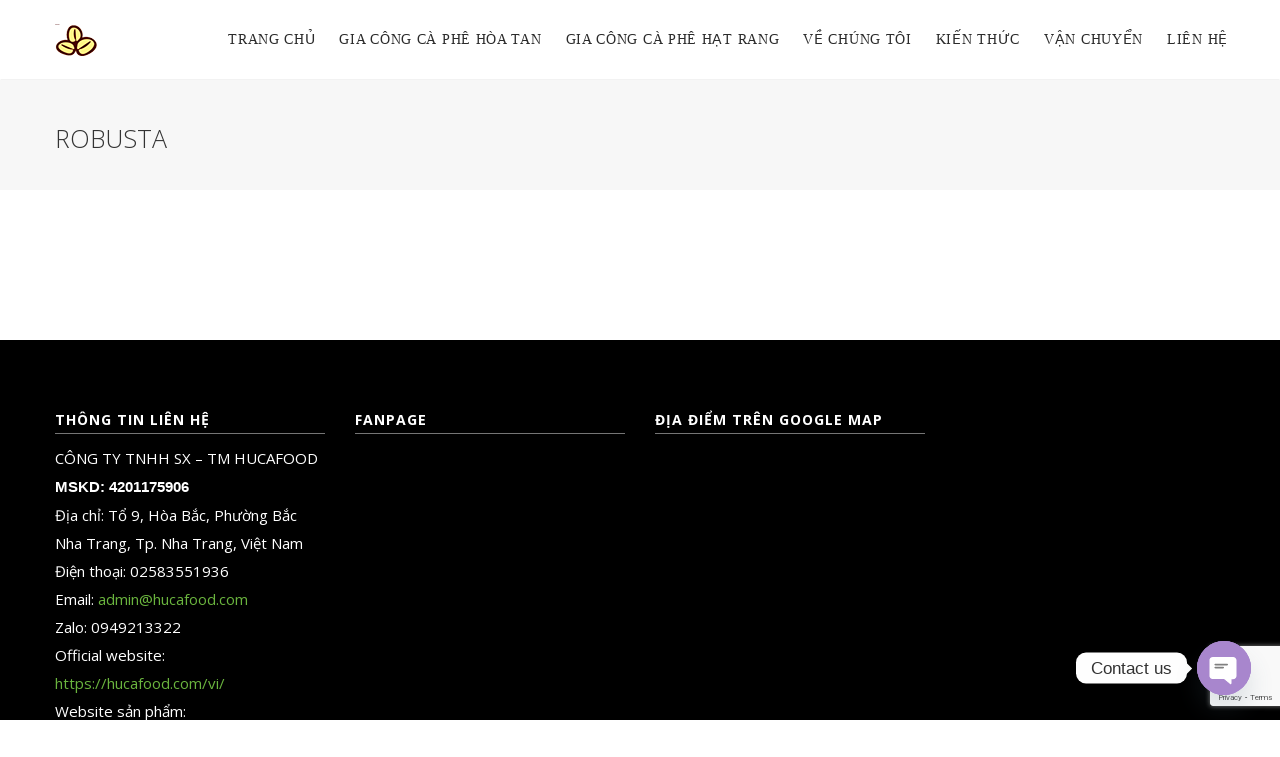

--- FILE ---
content_type: text/html; charset=UTF-8
request_url: https://giacongcafe.com/dich-vu-gia-cong/ca-phe-rang-xay/ca-phe-hat-rang-xay/robusta/
body_size: 25729
content:
<!DOCTYPE html>
<html lang="vi" prefix="og: http://ogp.me/ns# fb: http://ogp.me/ns/fb#">
<head>
	<meta charset="UTF-8">
	
	<!-- Latest IE rendering engine & Chrome Frame Meta Tags -->
	<!--[if IE]><meta http-equiv='X-UA-Compatible' content='IE=edge,chrome=1'><![endif]-->
	
	<link rel="profile" href="http://gmpg.org/xfn/11">
	<link rel="pingback" href="https://giacongcafe.com/xmlrpc.php">
	
	<title>ROBUSTA - Nhận gia công các loại cà phê hòa tan, cà phê rang xay, OEM</title>
<meta name="robots" content="index, follow, max-snippet:-1, max-image-preview:large, max-video-preview:-1">
<link rel="canonical" href="https://giacongcafe.com/dich-vu-gia-cong/ca-phe-rang-xay/ca-phe-hat-rang-xay/robusta/">
<meta name="twitter:card" content="summary_large_image">
<meta name="twitter:title" content="ROBUSTA - Nhận gia công các loại cà phê hòa tan, cà phê rang xay, OEM">
<meta name="twitter:image" content="https://giacongcafe.com/wp-content/uploads/2025/06/Gia-cong-ca-phe-rang-xay-toan-quoc-huong-xuat-khau-HUCAFOOD.jpg">
<link rel='dns-prefetch' href='//stats.wp.com' />
<link rel='dns-prefetch' href='//fonts.googleapis.com' />
<link rel="alternate" type="application/rss+xml" title="Dòng thông tin Nhận gia công các loại cà phê hòa tan, cà phê rang xay, OEM &raquo;" href="https://giacongcafe.com/feed/" />
<script type="application/ld+json">{"@context":"https:\/\/schema.org","name":"Breadcrumb","@type":"BreadcrumbList","itemListElement":[{"@type":"ListItem","position":1,"item":{"@type":"WebPage","id":"https:\/\/giacongcafe.com\/dich-vu-gia-cong\/#webpage","url":"https:\/\/giacongcafe.com\/dich-vu-gia-cong\/","name":"D\u1ecaCH V\u1ee4 GIA C\u00d4NG"}},{"@type":"ListItem","position":2,"item":{"@type":"WebPage","id":"https:\/\/giacongcafe.com\/dich-vu-gia-cong\/ca-phe-rang-xay\/#webpage","url":"https:\/\/giacongcafe.com\/dich-vu-gia-cong\/ca-phe-rang-xay\/","name":"C\u00c0 PH\u00ca RANG XAY"}},{"@type":"ListItem","position":3,"item":{"@type":"WebPage","id":"https:\/\/giacongcafe.com\/dich-vu-gia-cong\/ca-phe-rang-xay\/ca-phe-hat-rang-xay\/#webpage","url":"https:\/\/giacongcafe.com\/dich-vu-gia-cong\/ca-phe-rang-xay\/ca-phe-hat-rang-xay\/","name":"C\u00c0 PH\u00ca H\u1ea0T RANG XAY"}},{"@type":"ListItem","position":4,"item":{"@type":"WebPage","id":"https:\/\/giacongcafe.com\/dich-vu-gia-cong\/ca-phe-rang-xay\/ca-phe-hat-rang-xay\/robusta\/#webpage","url":"https:\/\/giacongcafe.com\/dich-vu-gia-cong\/ca-phe-rang-xay\/ca-phe-hat-rang-xay\/robusta\/","name":"ROBUSTA"}}]}</script>
<link rel="alternate" title="oNhúng (JSON)" type="application/json+oembed" href="https://giacongcafe.com/wp-json/oembed/1.0/embed?url=https%3A%2F%2Fgiacongcafe.com%2Fdich-vu-gia-cong%2Fca-phe-rang-xay%2Fca-phe-hat-rang-xay%2Frobusta%2F" />
<link rel="alternate" title="oNhúng (XML)" type="text/xml+oembed" href="https://giacongcafe.com/wp-json/oembed/1.0/embed?url=https%3A%2F%2Fgiacongcafe.com%2Fdich-vu-gia-cong%2Fca-phe-rang-xay%2Fca-phe-hat-rang-xay%2Frobusta%2F&#038;format=xml" />
<meta property="og:title" content="ROBUSTA" />
<meta property="og:type" content="article" />
<meta property="og:url" content="https://giacongcafe.com/dich-vu-gia-cong/ca-phe-rang-xay/ca-phe-hat-rang-xay/robusta/" />
<meta property="og:site_name" content="Nhận gia công các loại cà phê hòa tan, cà phê rang xay, OEM" />
<meta property="og:description" content="" />
<meta property="og:image" content="https://giacongcafe.com/wp-content/uploads/2023/05/giacongcafe_favicon.png" />
<meta name="viewport" content="width=device-width, initial-scale=1, maximum-scale=1" />
<style id='wp-img-auto-sizes-contain-inline-css' type='text/css'>
img:is([sizes=auto i],[sizes^="auto," i]){contain-intrinsic-size:3000px 1500px}
/*# sourceURL=wp-img-auto-sizes-contain-inline-css */
</style>
<style id='wp-emoji-styles-inline-css' type='text/css'>

	img.wp-smiley, img.emoji {
		display: inline !important;
		border: none !important;
		box-shadow: none !important;
		height: 1em !important;
		width: 1em !important;
		margin: 0 0.07em !important;
		vertical-align: -0.1em !important;
		background: none !important;
		padding: 0 !important;
	}
/*# sourceURL=wp-emoji-styles-inline-css */
</style>
<style id='wp-block-library-inline-css' type='text/css'>
:root{--wp-block-synced-color:#7a00df;--wp-block-synced-color--rgb:122,0,223;--wp-bound-block-color:var(--wp-block-synced-color);--wp-editor-canvas-background:#ddd;--wp-admin-theme-color:#007cba;--wp-admin-theme-color--rgb:0,124,186;--wp-admin-theme-color-darker-10:#006ba1;--wp-admin-theme-color-darker-10--rgb:0,107,160.5;--wp-admin-theme-color-darker-20:#005a87;--wp-admin-theme-color-darker-20--rgb:0,90,135;--wp-admin-border-width-focus:2px}@media (min-resolution:192dpi){:root{--wp-admin-border-width-focus:1.5px}}.wp-element-button{cursor:pointer}:root .has-very-light-gray-background-color{background-color:#eee}:root .has-very-dark-gray-background-color{background-color:#313131}:root .has-very-light-gray-color{color:#eee}:root .has-very-dark-gray-color{color:#313131}:root .has-vivid-green-cyan-to-vivid-cyan-blue-gradient-background{background:linear-gradient(135deg,#00d084,#0693e3)}:root .has-purple-crush-gradient-background{background:linear-gradient(135deg,#34e2e4,#4721fb 50%,#ab1dfe)}:root .has-hazy-dawn-gradient-background{background:linear-gradient(135deg,#faaca8,#dad0ec)}:root .has-subdued-olive-gradient-background{background:linear-gradient(135deg,#fafae1,#67a671)}:root .has-atomic-cream-gradient-background{background:linear-gradient(135deg,#fdd79a,#004a59)}:root .has-nightshade-gradient-background{background:linear-gradient(135deg,#330968,#31cdcf)}:root .has-midnight-gradient-background{background:linear-gradient(135deg,#020381,#2874fc)}:root{--wp--preset--font-size--normal:16px;--wp--preset--font-size--huge:42px}.has-regular-font-size{font-size:1em}.has-larger-font-size{font-size:2.625em}.has-normal-font-size{font-size:var(--wp--preset--font-size--normal)}.has-huge-font-size{font-size:var(--wp--preset--font-size--huge)}.has-text-align-center{text-align:center}.has-text-align-left{text-align:left}.has-text-align-right{text-align:right}.has-fit-text{white-space:nowrap!important}#end-resizable-editor-section{display:none}.aligncenter{clear:both}.items-justified-left{justify-content:flex-start}.items-justified-center{justify-content:center}.items-justified-right{justify-content:flex-end}.items-justified-space-between{justify-content:space-between}.screen-reader-text{border:0;clip-path:inset(50%);height:1px;margin:-1px;overflow:hidden;padding:0;position:absolute;width:1px;word-wrap:normal!important}.screen-reader-text:focus{background-color:#ddd;clip-path:none;color:#444;display:block;font-size:1em;height:auto;left:5px;line-height:normal;padding:15px 23px 14px;text-decoration:none;top:5px;width:auto;z-index:100000}html :where(.has-border-color){border-style:solid}html :where([style*=border-top-color]){border-top-style:solid}html :where([style*=border-right-color]){border-right-style:solid}html :where([style*=border-bottom-color]){border-bottom-style:solid}html :where([style*=border-left-color]){border-left-style:solid}html :where([style*=border-width]){border-style:solid}html :where([style*=border-top-width]){border-top-style:solid}html :where([style*=border-right-width]){border-right-style:solid}html :where([style*=border-bottom-width]){border-bottom-style:solid}html :where([style*=border-left-width]){border-left-style:solid}html :where(img[class*=wp-image-]){height:auto;max-width:100%}:where(figure){margin:0 0 1em}html :where(.is-position-sticky){--wp-admin--admin-bar--position-offset:var(--wp-admin--admin-bar--height,0px)}@media screen and (max-width:600px){html :where(.is-position-sticky){--wp-admin--admin-bar--position-offset:0px}}

/*# sourceURL=wp-block-library-inline-css */
</style><style id='global-styles-inline-css' type='text/css'>
:root{--wp--preset--aspect-ratio--square: 1;--wp--preset--aspect-ratio--4-3: 4/3;--wp--preset--aspect-ratio--3-4: 3/4;--wp--preset--aspect-ratio--3-2: 3/2;--wp--preset--aspect-ratio--2-3: 2/3;--wp--preset--aspect-ratio--16-9: 16/9;--wp--preset--aspect-ratio--9-16: 9/16;--wp--preset--color--black: #000000;--wp--preset--color--cyan-bluish-gray: #abb8c3;--wp--preset--color--white: #ffffff;--wp--preset--color--pale-pink: #f78da7;--wp--preset--color--vivid-red: #cf2e2e;--wp--preset--color--luminous-vivid-orange: #ff6900;--wp--preset--color--luminous-vivid-amber: #fcb900;--wp--preset--color--light-green-cyan: #7bdcb5;--wp--preset--color--vivid-green-cyan: #00d084;--wp--preset--color--pale-cyan-blue: #8ed1fc;--wp--preset--color--vivid-cyan-blue: #0693e3;--wp--preset--color--vivid-purple: #9b51e0;--wp--preset--gradient--vivid-cyan-blue-to-vivid-purple: linear-gradient(135deg,rgb(6,147,227) 0%,rgb(155,81,224) 100%);--wp--preset--gradient--light-green-cyan-to-vivid-green-cyan: linear-gradient(135deg,rgb(122,220,180) 0%,rgb(0,208,130) 100%);--wp--preset--gradient--luminous-vivid-amber-to-luminous-vivid-orange: linear-gradient(135deg,rgb(252,185,0) 0%,rgb(255,105,0) 100%);--wp--preset--gradient--luminous-vivid-orange-to-vivid-red: linear-gradient(135deg,rgb(255,105,0) 0%,rgb(207,46,46) 100%);--wp--preset--gradient--very-light-gray-to-cyan-bluish-gray: linear-gradient(135deg,rgb(238,238,238) 0%,rgb(169,184,195) 100%);--wp--preset--gradient--cool-to-warm-spectrum: linear-gradient(135deg,rgb(74,234,220) 0%,rgb(151,120,209) 20%,rgb(207,42,186) 40%,rgb(238,44,130) 60%,rgb(251,105,98) 80%,rgb(254,248,76) 100%);--wp--preset--gradient--blush-light-purple: linear-gradient(135deg,rgb(255,206,236) 0%,rgb(152,150,240) 100%);--wp--preset--gradient--blush-bordeaux: linear-gradient(135deg,rgb(254,205,165) 0%,rgb(254,45,45) 50%,rgb(107,0,62) 100%);--wp--preset--gradient--luminous-dusk: linear-gradient(135deg,rgb(255,203,112) 0%,rgb(199,81,192) 50%,rgb(65,88,208) 100%);--wp--preset--gradient--pale-ocean: linear-gradient(135deg,rgb(255,245,203) 0%,rgb(182,227,212) 50%,rgb(51,167,181) 100%);--wp--preset--gradient--electric-grass: linear-gradient(135deg,rgb(202,248,128) 0%,rgb(113,206,126) 100%);--wp--preset--gradient--midnight: linear-gradient(135deg,rgb(2,3,129) 0%,rgb(40,116,252) 100%);--wp--preset--font-size--small: 13px;--wp--preset--font-size--medium: 20px;--wp--preset--font-size--large: 36px;--wp--preset--font-size--x-large: 42px;--wp--preset--spacing--20: 0.44rem;--wp--preset--spacing--30: 0.67rem;--wp--preset--spacing--40: 1rem;--wp--preset--spacing--50: 1.5rem;--wp--preset--spacing--60: 2.25rem;--wp--preset--spacing--70: 3.38rem;--wp--preset--spacing--80: 5.06rem;--wp--preset--shadow--natural: 6px 6px 9px rgba(0, 0, 0, 0.2);--wp--preset--shadow--deep: 12px 12px 50px rgba(0, 0, 0, 0.4);--wp--preset--shadow--sharp: 6px 6px 0px rgba(0, 0, 0, 0.2);--wp--preset--shadow--outlined: 6px 6px 0px -3px rgb(255, 255, 255), 6px 6px rgb(0, 0, 0);--wp--preset--shadow--crisp: 6px 6px 0px rgb(0, 0, 0);}:where(.is-layout-flex){gap: 0.5em;}:where(.is-layout-grid){gap: 0.5em;}body .is-layout-flex{display: flex;}.is-layout-flex{flex-wrap: wrap;align-items: center;}.is-layout-flex > :is(*, div){margin: 0;}body .is-layout-grid{display: grid;}.is-layout-grid > :is(*, div){margin: 0;}:where(.wp-block-columns.is-layout-flex){gap: 2em;}:where(.wp-block-columns.is-layout-grid){gap: 2em;}:where(.wp-block-post-template.is-layout-flex){gap: 1.25em;}:where(.wp-block-post-template.is-layout-grid){gap: 1.25em;}.has-black-color{color: var(--wp--preset--color--black) !important;}.has-cyan-bluish-gray-color{color: var(--wp--preset--color--cyan-bluish-gray) !important;}.has-white-color{color: var(--wp--preset--color--white) !important;}.has-pale-pink-color{color: var(--wp--preset--color--pale-pink) !important;}.has-vivid-red-color{color: var(--wp--preset--color--vivid-red) !important;}.has-luminous-vivid-orange-color{color: var(--wp--preset--color--luminous-vivid-orange) !important;}.has-luminous-vivid-amber-color{color: var(--wp--preset--color--luminous-vivid-amber) !important;}.has-light-green-cyan-color{color: var(--wp--preset--color--light-green-cyan) !important;}.has-vivid-green-cyan-color{color: var(--wp--preset--color--vivid-green-cyan) !important;}.has-pale-cyan-blue-color{color: var(--wp--preset--color--pale-cyan-blue) !important;}.has-vivid-cyan-blue-color{color: var(--wp--preset--color--vivid-cyan-blue) !important;}.has-vivid-purple-color{color: var(--wp--preset--color--vivid-purple) !important;}.has-black-background-color{background-color: var(--wp--preset--color--black) !important;}.has-cyan-bluish-gray-background-color{background-color: var(--wp--preset--color--cyan-bluish-gray) !important;}.has-white-background-color{background-color: var(--wp--preset--color--white) !important;}.has-pale-pink-background-color{background-color: var(--wp--preset--color--pale-pink) !important;}.has-vivid-red-background-color{background-color: var(--wp--preset--color--vivid-red) !important;}.has-luminous-vivid-orange-background-color{background-color: var(--wp--preset--color--luminous-vivid-orange) !important;}.has-luminous-vivid-amber-background-color{background-color: var(--wp--preset--color--luminous-vivid-amber) !important;}.has-light-green-cyan-background-color{background-color: var(--wp--preset--color--light-green-cyan) !important;}.has-vivid-green-cyan-background-color{background-color: var(--wp--preset--color--vivid-green-cyan) !important;}.has-pale-cyan-blue-background-color{background-color: var(--wp--preset--color--pale-cyan-blue) !important;}.has-vivid-cyan-blue-background-color{background-color: var(--wp--preset--color--vivid-cyan-blue) !important;}.has-vivid-purple-background-color{background-color: var(--wp--preset--color--vivid-purple) !important;}.has-black-border-color{border-color: var(--wp--preset--color--black) !important;}.has-cyan-bluish-gray-border-color{border-color: var(--wp--preset--color--cyan-bluish-gray) !important;}.has-white-border-color{border-color: var(--wp--preset--color--white) !important;}.has-pale-pink-border-color{border-color: var(--wp--preset--color--pale-pink) !important;}.has-vivid-red-border-color{border-color: var(--wp--preset--color--vivid-red) !important;}.has-luminous-vivid-orange-border-color{border-color: var(--wp--preset--color--luminous-vivid-orange) !important;}.has-luminous-vivid-amber-border-color{border-color: var(--wp--preset--color--luminous-vivid-amber) !important;}.has-light-green-cyan-border-color{border-color: var(--wp--preset--color--light-green-cyan) !important;}.has-vivid-green-cyan-border-color{border-color: var(--wp--preset--color--vivid-green-cyan) !important;}.has-pale-cyan-blue-border-color{border-color: var(--wp--preset--color--pale-cyan-blue) !important;}.has-vivid-cyan-blue-border-color{border-color: var(--wp--preset--color--vivid-cyan-blue) !important;}.has-vivid-purple-border-color{border-color: var(--wp--preset--color--vivid-purple) !important;}.has-vivid-cyan-blue-to-vivid-purple-gradient-background{background: var(--wp--preset--gradient--vivid-cyan-blue-to-vivid-purple) !important;}.has-light-green-cyan-to-vivid-green-cyan-gradient-background{background: var(--wp--preset--gradient--light-green-cyan-to-vivid-green-cyan) !important;}.has-luminous-vivid-amber-to-luminous-vivid-orange-gradient-background{background: var(--wp--preset--gradient--luminous-vivid-amber-to-luminous-vivid-orange) !important;}.has-luminous-vivid-orange-to-vivid-red-gradient-background{background: var(--wp--preset--gradient--luminous-vivid-orange-to-vivid-red) !important;}.has-very-light-gray-to-cyan-bluish-gray-gradient-background{background: var(--wp--preset--gradient--very-light-gray-to-cyan-bluish-gray) !important;}.has-cool-to-warm-spectrum-gradient-background{background: var(--wp--preset--gradient--cool-to-warm-spectrum) !important;}.has-blush-light-purple-gradient-background{background: var(--wp--preset--gradient--blush-light-purple) !important;}.has-blush-bordeaux-gradient-background{background: var(--wp--preset--gradient--blush-bordeaux) !important;}.has-luminous-dusk-gradient-background{background: var(--wp--preset--gradient--luminous-dusk) !important;}.has-pale-ocean-gradient-background{background: var(--wp--preset--gradient--pale-ocean) !important;}.has-electric-grass-gradient-background{background: var(--wp--preset--gradient--electric-grass) !important;}.has-midnight-gradient-background{background: var(--wp--preset--gradient--midnight) !important;}.has-small-font-size{font-size: var(--wp--preset--font-size--small) !important;}.has-medium-font-size{font-size: var(--wp--preset--font-size--medium) !important;}.has-large-font-size{font-size: var(--wp--preset--font-size--large) !important;}.has-x-large-font-size{font-size: var(--wp--preset--font-size--x-large) !important;}
/*# sourceURL=global-styles-inline-css */
</style>

<style id='classic-theme-styles-inline-css' type='text/css'>
/*! This file is auto-generated */
.wp-block-button__link{color:#fff;background-color:#32373c;border-radius:9999px;box-shadow:none;text-decoration:none;padding:calc(.667em + 2px) calc(1.333em + 2px);font-size:1.125em}.wp-block-file__button{background:#32373c;color:#fff;text-decoration:none}
/*# sourceURL=/wp-includes/css/classic-themes.min.css */
</style>
<link rel='stylesheet' id='kk-star-ratings-css' href='https://giacongcafe.com/wp-content/plugins/kk-star-ratings/public/css/kk-star-ratings.css?ver=100.1.0' type='text/css' media='all' />
<style id='kk-star-ratings-inline-css' type='text/css'>
.kk-star-ratings .kksr-stars .kksr-star {
        margin-right: 4px;
    }
    [dir="rtl"] .kk-star-ratings .kksr-stars .kksr-star {
        margin-left: 4px;
        margin-right: 0;
    }
/*# sourceURL=kk-star-ratings-inline-css */
</style>
<link rel='stylesheet' id='js_composer_front-css' href='https://giacongcafe.com/wp-content/plugins/js_composer/assets/css/js_composer.min.css?ver=8.0' type='text/css' media='all' />
<link rel='stylesheet' id='gosolar-zozo-main-min-style-css' href='https://giacongcafe.com/wp-content/themes/gosolar/css/gosolar-main-min.css?ver=1.0' type='text/css' media='all' />
<link rel='stylesheet' id='gosolar-zozo-theme-style-css' href='https://giacongcafe.com/wp-content/themes/gosolar/style.css' type='text/css' media='all' />
<link rel='stylesheet' id='gosolar-zozo-custom-css-css' href='//giacongcafe.com/wp-content/uploads/gosolar/theme_1.css?ver=1.0' type='text/css' media='all' />
<link rel='stylesheet' id='chaty-front-css-css' href='https://giacongcafe.com/wp-content/plugins/chaty/css/chaty-front.min.css?ver=3.5.01753254392' type='text/css' media='all' />
<link rel='stylesheet' id='zozo-shortcodes-css' href='https://giacongcafe.com/wp-content/plugins/gosolarthemes-core/shortcodes.css' type='text/css' media='all' />
<link rel='stylesheet' id='gosolar-zozo-child-style-css' href='https://giacongcafe.com/wp-content/themes/gosolar-child/style.css' type='text/css' media='all' />
<link rel='stylesheet' id='redux-google-fonts-zozo_options-css' href='https://fonts.googleapis.com/css?family=Open+Sans%3A300%2C400%2C500%2C600%2C700%2C800%2C300italic%2C400italic%2C500italic%2C600italic%2C700italic%2C800italic%7CRoboto+Slab%3A100%2C200%2C300%2C400%2C500%2C600%2C700%2C800%2C900&#038;ver=1732003748' type='text/css' media='all' />
<!--n2css--><!--n2js--><script type="text/javascript" src="https://giacongcafe.com/wp-includes/js/jquery/jquery.min.js?ver=3.7.1" id="jquery-core-js"></script>
<script type="text/javascript" src="https://giacongcafe.com/wp-includes/js/jquery/jquery-migrate.min.js?ver=3.4.1" id="jquery-migrate-js"></script>
<script type="text/javascript" id="nks_msg_main_js-js-extra">
/* <![CDATA[ */
var NksMessengerOpts = {"ajaxurl":"https://giacongcafe.com/wp-admin/admin-ajax.php","sidebar_type":"push","theme":"minimalistic","sidebar_pos":"right","base_color":"{\"flat\": \"#2B93C0\", \"cube\": \"#c0392b\", \"minimalistic\": \"#50E3C2\", \"aerial\": \"#292929\"}","label":"1","label_top":"50%","label_vis":"visible","label_tooltip":"visible","label_tooltip_text":"Live Chat","label_scroll_selector":"","label_mouseover":"","togglers":"","path":"https://giacongcafe.com/wp-content/plugins/advanced-messenger/img/","plugin_ver":"1.1.3"};
//# sourceURL=nks_msg_main_js-js-extra
/* ]]> */
</script>
<script type="text/javascript" src="https://giacongcafe.com/wp-content/plugins/advanced-messenger/js/nks-messenger.js?ver=6.9" id="nks_msg_main_js-js"></script>
<script type="text/javascript" id="gosolar-theme-init-js-js-extra">
/* <![CDATA[ */
var gosolar_js_vars = {"zozo_template_uri":"https://giacongcafe.com/wp-content/themes/gosolar","isRTL":"false","isOriginLeft":"true","zozo_sticky_height":"60px","zozo_sticky_height_alt":"60px","zozo_ajax_url":"https://giacongcafe.com/wp-admin/admin-ajax.php","zozo_back_menu":"Back","zozo_CounterYears":"Years","zozo_CounterMonths":"Months","zozo_CounterWeeks":"Weeks","zozo_CounterDays":"Days","zozo_CounterHours":"Hours","zozo_CounterMins":"Mins","zozo_CounterSecs":"Secs","zozo_CounterYear":"Year","zozo_CounterMonth":"Month","zozo_CounterWeek":"Week","zozo_CounterDay":"Day","zozo_CounterHour":"Hour","zozo_CounterMin":"Min","zozo_CounterSec":"Sec"};
//# sourceURL=gosolar-theme-init-js-js-extra
/* ]]> */
</script>
<script type="text/javascript" src="https://giacongcafe.com/wp-content/themes/gosolar/js/plugins/gosolar-theme-init.min.js" id="gosolar-theme-init-js-js"></script>
<script></script><link rel="https://api.w.org/" href="https://giacongcafe.com/wp-json/" /><link rel="alternate" title="JSON" type="application/json" href="https://giacongcafe.com/wp-json/wp/v2/pages/317" /><link rel="EditURI" type="application/rsd+xml" title="RSD" href="https://giacongcafe.com/xmlrpc.php?rsd" />
<meta name="generator" content="WordPress 6.9" />
<link rel='shortlink' href='https://giacongcafe.com/?p=317' />
<style id="nks_msg_dynamic_styles">
#nks_msg_tooltip {
	font-family: inherit;
	position: fixed;
	right: 78pt;
	bottom: 19pt;
	top: auto;
	font-size: 20px;
	line-height: 28px;
	color: #FFF;
	padding: 4px 14px;
	margin-left: -20px;
	white-space: nowrap;
	background-color: rgb(4, 132, 255);
	border-radius: 20px;
	-webkit-border-radius: 15px;
	-webkit-backface-visibility: hidden;
	-webkit-filter: drop-shadow(0px 3pt 12pt #00000026);
	filter: drop-shadow(0px 3pt 12pt rgba(0, 0, 0, 0.15));
	border: 10px solid #fff;
	overflow: visible;
	z-index: 99999999999;
    opacity: 0;
    visibility: hidden;
    -webkit-transition: all 0.25s cubic-bezier(0.645, 0.045, 0.355, 1);
    transition: all 0.25s cubic-bezier(0.645, 0.045, 0.355, 1);
	background: linear-gradient(to bottom, rgb(22, 199, 255) 0%, rgb(4, 132, 255) 66%);
}

.nks_msg_hidden #nks_msg_tooltip{
    opacity: 1;
    visibility: visible;
}
#nks_msg_tooltip:before {
	right: -25pt;
	top: 50%;
	border: solid transparent;
	content: " ";
	height: 0;
	width: 0;
	position: absolute;
	pointer-events: none;
}

#nks_msg_tooltip:before {
	border-color: rgba(255, 255, 255, 0);
	border-left-color: #ffffff;
	border-width: 13px;
	margin-top: -13px;
}
.nks_msg_hidden .nks-hover .fa-stack-1x.fa-inverse:before  {
	color: white !important;
}

.nks_cc_trigger_tabs.nks_metro .nks-msg-tab-icon:after {
	left: 0;
	top: 0;
	margin-left: 0px;
	border-radius: 0px;
	-moz-border-radius: 0px;
	-webkit-border-radius: 0px;
}

.nks_cc_trigger_tabs.nks_metro .nks-msg-tab-icon.fa-3x:after {
	padding: 21px;
	font-size: 24px;
}

.nks_cc_trigger_tabs.nks_metro .nks-msg-tab-icon.fa-2x:after {
	padding: 10px 21px;
}

.nks_cc_trigger_tabs.nks_metro .nks-msg-tab-icon.fa-2x:after {
	font-size: 18px;
}

.nks_msg_tooltip_hidden #nks_msg_tooltip,
.nks_msg_tooltip_hidden .fb_dialog,
.nks_msg_tooltip_hidden .fb-customerchat
{
    /*display: none !important;*/
    opacity: 0 !important;
    visibility: hidden !important;
}

.fb_dialog,
.fb-customerchat {
    -webkit-transition: all 0.25s cubic-bezier(0.645, 0.045, 0.355, 1);
    transition: all 0.25s cubic-bezier(0.645, 0.045, 0.355, 1);
}




</style>
<script>
	(function($){

		var timer;

		timer = setInterval(function(){
			if (document.body) {
				clearInterval(timer);
				afterBodyArrived();
			}
		},14);

		function afterBodyArrived () {
			triggerEvent();
		}

		function triggerEvent(){
			$(document).trigger('nks_msg_ready');
		}

	})(jQuery)

</script><script type="application/ld+json">{
    "@context": "https://schema.org/",
    "@type": "CreativeWorkSeries",
    "name": "ROBUSTA",
    "aggregateRating": {
        "@type": "AggregateRating",
        "ratingValue": "4.8",
        "bestRating": "5",
        "ratingCount": "14"
    }
}</script><meta name="ti-site-data" content="[base64]" />	<style>img#wpstats{display:none}</style>
		<meta name="generator" content="Powered by WPBakery Page Builder - drag and drop page builder for WordPress."/>
<style>.breadcrumb {list-style:none;margin:0;padding-inline-start:0;}.breadcrumb li {margin:0;display:inline-block;position:relative;}.breadcrumb li::after{content:' - ';margin-left:5px;margin-right:5px;}.breadcrumb li:last-child::after{display:none}</style><link rel="icon" href="https://giacongcafe.com/wp-content/uploads/2023/05/giacongcafe_favicon.png" sizes="32x32" />
<link rel="icon" href="https://giacongcafe.com/wp-content/uploads/2023/05/giacongcafe_favicon.png" sizes="192x192" />
<link rel="apple-touch-icon" href="https://giacongcafe.com/wp-content/uploads/2023/05/giacongcafe_favicon.png" />
<meta name="msapplication-TileImage" content="https://giacongcafe.com/wp-content/uploads/2023/05/giacongcafe_favicon.png" />
		<style type="text/css" id="wp-custom-css">
			#main-menu li a {
	font-family: roboto !important;
}
.vc_col-lg-6 .customer-info {
	width: 80% !important;
}
ul.li-plus-icon {
    list-style: none;
		padding-left: 35px;
}

.li-plus-icon li:before {
    content: "+";
    margin-right: 4px;
}
ul.li-minus-icon {
    list-style: none;
		padding-left: 35px;
}

.li-minus-icon li:before {
    content: "-";
    margin-right: 4px;
}
.li-alpha-icon {
	list-style-type: lower-alpha;
}
.li-num-icon {
	list-style-type: decimal;
}
.toc {
	padding: 15px 30px;
	background-color: #eeeeee;
	margin-bottom: 35px;
}
.toc p {
	font-size: 16px;
	font-weight: bold;
}
.premise {
	font-weight: 600;
}
.home .portfolio-title h4 {
	font-size: 14px;
	padding: 0 15px;
}
.home .grid-event-title {
	font-size: 16px;
}
h3.widget-title {
	font-size: 14px !important;
	margin-bottom: 10px !important;
	padding-bottom: 3px;
	border-bottom: 1px solid #757575 !important;
}
.textwidget h5 {
	margin: 10px 0 0;
}
.textwidget address {
	font-size: 12px;
}
.wpb_wrapper .wpcf7 p {
	text-align: center !important;
}
.owl-stage .team-content a,
.owl-stage .team-content p,
.owl-stage .team-content .soc-icon-transparent i {
	color: grey !important;
}
.team-member-name a {
	font-size: 16px;
}
.quotes-post {
	background-color: #eeeeee;
	padding: 15px;
}

.rp4wp-related-posts{display:none}

.lang-item{margin-top: 33px}
.wpb_video_heading{text-align:center}

.page-title-breadcrumbs{display:none !important}

.fcta-zalo-vi-tri-nut{margin-bottom:70px}
.fcta-zalo-mess{margin-bottom:70px!important}

.sp_wechat_button{margin-bottom:130px!important}
.typo-light, .typo-light h1, .typo-light h2, .typo-light h3, .typo-light h4, .typo-light h5, .typo-light h6, .typo-light p, .typo-light a:hover, .typo-light a.btn:hover {color:black}

.wp-caption img {
width: 100%;
margin: auto;
height: auto;
}

iframe{
margin: auto;
}
.footer-section.footer-skin-dark, .footer-skin-dark .footer-backtotop a{background: black} 
.footer-section.footer-skin-dark .footer-widgets .widget, .footer-section.footer-skin-dark .latest-posts-menu .entry-date, .footer-section.footer-skin-dark caption{color: white !important}
.footer-section.footer-skin-dark .widget.widget_recent_entries li a, .footer-section.footer-skin-dark .widget.widget_recent_comments li .comment-author-link a, .footer-section.footer-skin-dark .widget.zozo_category_posts_widget li a, .footer-section.footer-skin-dark .widget.widget_categories li a, .footer-section.footer-skin-dark .widget.widget_archive li a, .footer-section.footer-skin-dark .widget.widget_meta li a, .footer-section.footer-skin-dark .widget.widget_nav_menu li a, .footer-section.footer-skin-dark .widget li .tweet-user-name a, .footer-section.footer-skin-dark .widget.zozo_popular_posts_widget .posts-title > a, .footer-section.footer-skin-dark .zozo-tabs-widget a, .footer-section.footer-skin-dark .widget.widget_pages li > a{color: white}
.entry-thumbnail{display:none}		</style>
		
<script async src='https://www.googletagmanager.com/gtag/js?id=G-7YDB9264DN'></script><script>
window.dataLayer = window.dataLayer || [];
function gtag(){dataLayer.push(arguments);}gtag('js', new Date());
gtag('set', 'cookie_domain', 'auto');
gtag('set', 'cookie_flags', 'SameSite=None;Secure');

 gtag('config', 'G-7YDB9264DN' , {});

</script>
<noscript><style> .wpb_animate_when_almost_visible { opacity: 1; }</style></noscript>	
	<!-- Google tag (gtag.js) -->
<script async src="https://www.googletagmanager.com/gtag/js?id=G-7YDB9264DN"></script>
<script>
  window.dataLayer = window.dataLayer || [];
  function gtag(){dataLayer.push(arguments);}
  gtag('js', new Date());

  gtag('config', 'G-7YDB9264DN');
</script>
<div id="fb-root"></div>
<script async defer crossorigin="anonymous" src="https://connect.facebook.net/vi_VN/sdk.js#xfbml=1&version=v23.0&appId=338873603945704"></script>	
</head>
<body class="wp-singular page-template-default page page-id-317 page-child parent-pageid-313 wp-embed-responsive wp-theme-gosolar wp-child-theme-gosolar-child fullwidth hide-title-bar- htype-header-1 footer-default theme-skin-light footer-scroll-bar header-is-sticky mhv-tablet-land header-mobile-is-sticky rev-position-header-below trans-h-no-transparent  one-col wpb-js-composer js-comp-ver-8.0 vc_responsive">
			<div class="zmm-wrapper">
			<span class="zmm-close flaticon flaticon-shapes"></span>
			<div class="zmm-inner">
				<ul class="zozo-social-icons soc-icon-transparent"><li class="facebook"><a target="_blank" href="#"><i class="fa fa-facebook"></i></a></li><li class="twitter"><a target="_blank" href="#"><i class="fa fa-twitter"></i></a></li><li class="linkedin"><a target="_blank" href="#"><i class="fa fa-linkedin"></i></a></li><li class="pinterest"><a target="_blank" href="#"><i class="fa fa-pinterest"></i></a></li></ul><div id="mobile-nav-container" class="mobile-nav mobile-menu-container"><div id="main-nav-container" class="main-nav main-menu-container"><ul id="main-menu" class="nav navbar-nav navbar-main zozo-main-nav"><li id="menu-item-264" class="menu-item menu-item-type-post_type menu-item-object-page menu-item-264"><a title="Trang chủ" href="https://giacongcafe.com/classic-shop-2/">Trang chủ</a></li>
<li id="menu-item-1832" class="menu-item menu-item-type-taxonomy menu-item-object-category menu-item-1832"><a title="Gia công cà phê hòa tan" href="https://giacongcafe.com/category/gia-cong-ca-phe-hoa-tan/">Gia công cà phê hòa tan</a></li>
<li id="menu-item-1830" class="menu-item menu-item-type-taxonomy menu-item-object-category menu-item-1830"><a title="Gia công cà phê hạt rang" href="https://giacongcafe.com/category/gia-cong-ca-phe-hat-rang/">Gia công cà phê hạt rang</a></li>
<li id="menu-item-284" class="menu-item menu-item-type-post_type menu-item-object-page menu-item-284"><a title="Về chúng tôi" href="https://giacongcafe.com/ve-chung-toi/">Về chúng tôi</a></li>
<li id="menu-item-266" class="menu-item menu-item-type-post_type menu-item-object-page menu-item-266"><a title="Kiến thức" href="https://giacongcafe.com/bai-viet/">Kiến thức</a></li>
<li id="menu-item-1527" class="menu-item menu-item-type-post_type menu-item-object-page menu-item-1527"><a title="Vận chuyển" href="https://giacongcafe.com/van-chuyen/">Vận chuyển</a></li>
<li id="menu-item-283" class="menu-item menu-item-type-post_type menu-item-object-page menu-item-283"><a title="Liên hệ" href="https://giacongcafe.com/contact/">Liên hệ</a></li>
</ul></div></div>			</div>
		</div>
	<div id="mobile-search-wrapper" class="mobile-search-wrapper mobile-overlay-search">
<a href="#" target="_self" class="mobile-search-close"><i class="flaticon flaticon-shapes"></i></a><div class="mobile-search-inner">
<form method="get" action="https://giacongcafe.com/" class="search-form"><input type="text" value="" name="s" class="form-control" placeholder="Enter text to search" /><button class="btn btn-search" type="submit"><i class="simple-icon icon-magnifier"></i></button></form></div></div><div id="zozo_wrapper" class="wrapper-class zozo-main-wrapper">
				<div id="mobile-header" class="mobile-header-section header-skin-light header-mobile-left-logo">
				<div id="header-mobile-main" class="header-mobile-main-section navbar">
<div class="container"><div id="zozo-mobile-logo" class="navbar-header nav-respons zozo-mobile-logo logo-left zozo-no-sticky-logo has-img">
<a href="https://giacongcafe.com/" class="navbar-brand" title="Nhận gia công các loại cà phê hòa tan, cà phê rang xay, OEM - OEM/ODM &amp; Private Label, ISO 22000, HACCP, HALAL" rel="home">
<img class="img-responsive zozo-mobile-standard-logo" src="https://giacongcafe.com/wp-content/uploads/2023/05/giacongcafe_favicon.png" alt="Nhận gia công các loại cà phê hòa tan, cà phê rang xay, OEM" width="42" height="32" />
</a>
</div>
<div class="mobile-header-items-wrap"><div class="mobile-menu-item"><a href="#main-nav-container" class="mobile-menu-nav menu-bars-link"><span class="menu-bars"></span></a></div>
<div class="mobile-search-item"><a href="#" class="mobile-menu-search"><i class="simple-icon icon-magnifier"></i></a></div>
</div></div></div>
			</div><!-- #mobile-header -->
					<div id="header" class="header-section type-header-1 header-menu-skin-default header-layout-fullwidth header-skin-light header-no-transparent header-dropdown-skin-light">
				<div id="header-main" class="header-main-section navbar"><div class="container"><div id="zozo-logo" class="navbar-header nav-respons zozo-logo logo-left zozo-has-sticky-logo has-img">
<a href="https://giacongcafe.com/" class="navbar-brand" title="Nhận gia công các loại cà phê hòa tan, cà phê rang xay, OEM - OEM/ODM &amp; Private Label, ISO 22000, HACCP, HALAL" rel="home">
<img class="img-responsive zozo-standard-logo" src="https://giacongcafe.com/wp-content/uploads/2023/05/giacongcafe_favicon.png" alt="Nhận gia công các loại cà phê hòa tan, cà phê rang xay, OEM" width="42" height="32" />
<img class="img-responsive zozo-retina-logo" src="https://giacongcafe.com/wp-content/uploads/2023/05/giacongcafe_favicon.png" alt="Nhận gia công các loại cà phê hòa tan, cà phê rang xay, OEM" height="16" width="21" />
<img class="img-responsive zozo-sticky-logo" src="https://giacongcafe.com/wp-content/uploads/2023/05/giacongcafe_favicon.png" alt="Nhận gia công các loại cà phê hòa tan, cà phê rang xay, OEM" width="42" height="32" />
<div class="zozo-text-logo"></div>
</a>
</div>
<div class="zozo-header-main-bar"><ul class="nav navbar-nav navbar-right zozo-main-bar"><li><div class="main-bar-item item-main-menu"><div class="main-navigation-wrapper">
<div id="main-nav-container" class="main-nav main-menu-container"><ul id="main-menu" class="nav navbar-nav navbar-main zozo-main-nav"><li class="menu-item menu-item-type-post_type menu-item-object-page menu-item-264"><a title="Trang chủ" href="https://giacongcafe.com/classic-shop-2/">Trang chủ</a></li>
<li class="menu-item menu-item-type-taxonomy menu-item-object-category menu-item-1832"><a title="Gia công cà phê hòa tan" href="https://giacongcafe.com/category/gia-cong-ca-phe-hoa-tan/">Gia công cà phê hòa tan</a></li>
<li class="menu-item menu-item-type-taxonomy menu-item-object-category menu-item-1830"><a title="Gia công cà phê hạt rang" href="https://giacongcafe.com/category/gia-cong-ca-phe-hat-rang/">Gia công cà phê hạt rang</a></li>
<li class="menu-item menu-item-type-post_type menu-item-object-page menu-item-284"><a title="Về chúng tôi" href="https://giacongcafe.com/ve-chung-toi/">Về chúng tôi</a></li>
<li class="menu-item menu-item-type-post_type menu-item-object-page menu-item-266"><a title="Kiến thức" href="https://giacongcafe.com/bai-viet/">Kiến thức</a></li>
<li class="menu-item menu-item-type-post_type menu-item-object-page menu-item-1527"><a title="Vận chuyển" href="https://giacongcafe.com/van-chuyen/">Vận chuyển</a></li>
<li class="menu-item menu-item-type-post_type menu-item-object-page menu-item-283"><a title="Liên hệ" href="https://giacongcafe.com/contact/">Liên hệ</a></li>
</ul></div></div>
</div></li></ul></div></div><!-- .container --></div><!-- .header-main-section -->
					</div><!-- #header -->
		<div id="section-top" class="zozo-top-anchor"></div>	
	<div class="zozo-main-wrapper">
	<div id="main" class="main-section">
	
		<!-- ============ Page Header ============ -->
		



<div data-zozo-parallax="2" data-zozo-parallax-position="left top" class="page-title-section page-titletype-default page-titleskin-default page-titlealign-default zozo-parallax">

	

	
	

	<div class="page-title-wrapper clearfix">

		<div class="container">

			<div class="page-title-container">

			
			<div class="page-title-captions">

				
					<h1 class="entry-title">ROBUSTA</h1>
				
				
					

				
			</div>

		

			
				<div class="page-title-breadcrumbs">

					<div id="breadcrumb" class="breadcrumb zozo-breadcrumbs"><a href="https://giacongcafe.com/">Home</a>  <a href="https://giacongcafe.com/dich-vu-gia-cong/">DỊCH VỤ GIA CÔNG</a>  <a href="https://giacongcafe.com/dich-vu-gia-cong/ca-phe-rang-xay/">CÀ PHÊ RANG XAY</a>  <a href="https://giacongcafe.com/dich-vu-gia-cong/ca-phe-rang-xay/ca-phe-hat-rang-xay/">CÀ PHÊ HẠT RANG XAY</a>  <span class="current">ROBUSTA</span></div>
				</div>

			
			</div>

		</div>

	</div>

	

</div>


<!-- ============ Page Header Ends ============ --><div class="container">
	<div id="main-wrapper" class="zozo-row row">
		<div id="single-sidebar-container" class="single-sidebar-container main-col-full">
			<div class="zozo-row row">	
				<div id="primary" class="content-area content-col-full">
					<div id="content" class="site-content">
														
								<div id="post-317" class="post-317 page type-page status-publish hentry">								
																		<div class="entry-content">
																													</div>									
																	</div>
												</div><!-- #content -->
				</div><!-- #primary -->
				
								
			</div>
		</div><!-- #single-sidebar-container -->
				
	</div><!-- #main-wrapper -->
</div><!-- .container -->
                                                                                                                                                                                                                                                                                                                                                                                                                                                                                                                                                                                                                                                                                                                                                                                                                                                                                                                                                                                                                                                                                                                                                                                                                                                                                                                                                                                                                                                                                                                                                                                                                                                                                                                                                                                                                                                                                                                                                                                                                                                                                                                                                                                                                                                                                                                                                                                                                                                                                                                                                                                                                                                                                                                                                                                                                                                                                                                                                                                                                                                                                                                                                                                                                                                                                                                                                                                                                                                                                                                                                                                                                                                                                                                                                                                                                                                                                                                                                                                                                                                                                                                                                                                                                                                                                                                                                                                                                                                                                                                                                                                                                                                                                                                                                                                                                                                                                                                                                                                                                                                                                                                                                                                                                                                                                                                                                                                                                                                                                                                                                                                                                                                                                                                                                                                                                                                                                                                                                                                                                                                                                                                                                                                                                                                                                                                                                                                                                                                                                                                                                                                                                                                                                                                                                                                                                                                                                                                                                                                          <div style="display:none"><p> <a href="https://www.agrinesia.co.id/brand/bolu-susu-lembang">slot gacor</a> </p><p><a href="https://inpres.pemberdayaan.go.id/login">depo 10k</a></p><p><a href="https://asambleadelputumayo.gov.co/">slot77</a></p><p><a href="https://dancestudiod.com/dress-code-and-hair/">slot gacor</a></p><p><a href="https://theduckinnchicago.com/">slot gacor</a></p><p><a href="https://stibapersadabunda.ac.id/">slot toto</a></p><p><a href="https://pushcomicsforward.com/analytics">HONDAGG LOGIN</a></p><p><a href="https://dpkp.sukabumikab.go.id/">SLOT QRIS</a></p><p><a href="https://dppkb.sukabumikab.go.id/">SLOT777</a></p><p><a href="https://sukabumikab.go.id/">slot</a></p><p><a href="https://tenaga-kerja.sukabumikab.go.id/">slot asia</a></p><p><a href="https://dpkp.sukabumikab.go.id/">slot qris</a></p><p><a href="https://disbudpora.sukabumikab.go.id/">slot4d</a></p><p><a href="https://disdik.sukabumikab.go.id/">slot gacor</a></p><p><a href="https://stt.poltekmfh.ac.id/">rtp slot</a></p><p><a href="https://pushcomicsforward.com/submit">togel online</a></p><p><a href="https://vinoslavictoria.com/">gedetogel</a></p><p><a href="https://turamep.com/uyelik/">bandar toto</a></p><p><a href="https://www.brancosoft.com/wp-content/uploads/2025/08/">toto online</a></p><p><a href="https://zsuzsigartner.com/">slot gacor</a></p><p><a href="https://ikipmumaumere.ac.id/index_php/web/data/6/3/">slot4d</a></p><p><a href="https://ejournal.stkip-nasional.ac.id/">slot</a></p><p><a href="https://www.jacksmiami.com/menus/">rtp</a></p><p><a href="https://ikipmumaumere.ac.id/">slot gacor</a></p><p><a href="https://www.gorgeinthegorge.com/restaurants-in-the-gorge/">DINARTOGEL</a></p><p><a href="https://ecobebebolivia.com/">suzuyatogel</a></p><p><p><a href="https://lintasmelawai.com/">DINARTOGEL</a></p><p><a href="https://fdsdigitalstore.com/product/">slot gacor</a></p><p><a href="https://lppm.poltekmfh.ac.id/">link situs slot gacor</a></p> <p><a href="https://jagatv-educacion.com/blog/">SLOT</a></p> <p><a href="https://ejurnalinfokes.apikescm.ac.id/">Situs Toto</a></p>    <p><a href="https://jurnal.poltekmfh.ac.id/?view=SLOT">SLOT</a></p><p><a href="https://jurnal.poltekmfh.ac.id/?view=SLOT+GACOR">SLOT GACOR</a></p><p><a href="https://jurnal.poltekmfh.ac.id/?view=SLOT+ONLINE">SLOT ONLINE</a></p><p><a href="https://jurnal.poltekmfh.ac.id/?view=SLOT88">SLOT88</a></p><p><a href="https://jurnal.poltekmfh.ac.id/?view=SLOT+QRIS">SLOT QRIS</a></p><p><a href="https://jurnal.poltekmfh.ac.id/?view=SLOT777">SLOT777</a></p><p><a href="https://jurnal.poltekmfh.ac.id/?view=DEPO+5K">DEPO 5K</a></p><p><a href="https://jurnal.poltekmfh.ac.id/?view=DEPO+10K">DEPO 10K</a></p><p><a href="https://jurnal.poltekmfh.ac.id/?view=SLOT+PULSA">SLOT PULSA</a></p><p><a href="https://jurnal.poltekmfh.ac.id/?view=SLOT+GAMPANG+MENANG">SLOT GAMPANG MENANG</a></p><p><a href="https://jurnal.poltekmfh.ac.id/?view=SLOT+MAHJONG+WAYS">SLOT MAHJONG WAYS</a></p><p><a href="https://jurnal.poltekmfh.ac.id/?view=SLOT+MAHJONG">SLOT MAHJONG</a></p><p><a href="https://jurnal.poltekmfh.ac.id/?view=SLOT+PG+SOFT">SLOT PG SOFT</a></p><p><a href="https://jurnal.poltekmfh.ac.id/?view=SLOT+PRAGMATIC">SLOT PRAGMATIC</a></p><p><a href="https://jurnal.poltekmfh.ac.id/?view=SLOT+SCATTER+HITAM">SLOT SCATTER HITAM</a></p><p><a href="https://jurnal.poltekmfh.ac.id/?view=SITUS+SLOT+GACOR">SITUS SLOT GACOR</a></p><p><a href="https://jurnal.poltekmfh.ac.id/?view=SITUS+SLOT">SITUS SLOT</a></p><p><a href="https://jurnal.poltekmfh.ac.id/?view=SITUS+TOTO">SITUS TOTO</a></p><p><a href="https://jurnal.poltekmfh.ac.id/?view=SLOT+RESMI">SLOT RESMI</a></p><p><a href="https://jurnal.poltekmfh.ac.id/?view=TOTO+SLOT">TOTO SLOT</a></p><p><a href="https://jurnal.poltekmfh.ac.id/?view=LINK+SLOT">LINK SLOT</a></p><p><a href="https://jurnal.poltekmfh.ac.id/?view=TOGEL+ONLINE">TOGEL ONLINE</a></p><p><a href="https://jurnal.poltekmfh.ac.id/?view=MESIN+SLOT">MESIN SLOT</a></p><p><a href="https://jurnal.poltekmfh.ac.id/?view=SLOT+SERVER+THAILAND">SLOT SERVER THAILAND</a></p><p><a href="https://jurnal.poltekmfh.ac.id/?view=BANDAR+TOGEL">BANDAR TOGEL</a></p><p><a href="https://jurnal.poltekmfh.ac.id/?view=SLOT+DEMO">SLOT DEMO</a></p><p><a href="https://jurnal.poltekmfh.ac.id/?view=LINK+SLOT+GACOR">LINK SLOT GACOR</a></p><p><a href="https://jurnal.poltekmfh.ac.id/?view=SITUS+JUDI+SLOT">SITUS JUDI SLOT</a></p><p><a href="https://jurnal.poltekmfh.ac.id/?view=SITUS+JUDI+ONLINE">SITUS JUDI ONLINE</a></p><p><a href="https://jurnal.poltekmfh.ac.id/?view=RTP+SLOT+GACOR">RTP SLOT GACOR</a></p><p><a href="https://jurnal.poltekmfh.ac.id/?view=SLOT+DANA">SLOT DANA</a></p><p><a href="https://jurnal.poltekmfh.ac.id/?view=SLOT+BONANZA">SLOT BONANZA</a></p><p><a href="https://jurnal.poltekmfh.ac.id/?view=SLOT+PRINCESS">SLOT PRINCESS</a></p><p><a href="https://jurnal.poltekmfh.ac.id/?view=SLOT+X5000">SLOT X5000</a></p><p><a href="https://jurnal.poltekmfh.ac.id/?view=SLOT+X1000">SLOT X1000</a></p></div>                                                   <div style="display:none"> <p><a href="https://southhillsgolf.com/">Golf blog or portal site</a></p><p><a href="https://itbk.ac.id/">itbk.ac.id</a></p> <p><a href="https://sttjki.ac.id/">sttjki.ac.id</a></p> <p><a href="https://ummaspul.ac.id/">ummaspul.ac.id</a></p> <p><a href="https://akbidjamise.ac.id/">akbidjamise.ac.id</a></p> <p><a href="https://akfis-whs.ac.id/">akfis-whs.ac.id</a></p> <p><a href="https://e-journaluin.ac.id/">e-journaluin.ac.id</a></p> <p><a href="https://ejurnalfisip.ac.id/">ejurnalfisip.ac.id</a></p> <p><a href="https://feunhasy.ac.id/">feunhasy.ac.id</a></p> <p><a href="https://digital.ac.id/">digital.ac.id</a></p> <p><a href="https://fiksiunida.ac.id/">fiksiunida.ac.id</a></p> <p><a href="https://fiseunida.ac.id/">fiseunida.ac.id</a></p> <p><a href="https://sosial.ac.id/">sosial.ac.id</a></p> <p><a href="https://sttd.ac.id/">sttd.ac.id</a></p> <p><a href="https://beritaterkini.ac.id/">beritaterkini.ac.id</a></p> <p><a href="https://fisipuindra.ac.id/">fisipuindra.ac.id</a></p> <p><a href="https://mmugm.ac.id/">mmugm.ac.id</a></p> <p><a href="https://stkipdharma.ac.id/">stkipdharma.ac.id</a></p> <p><a href="https://universitastrilogi.ac.id/">universitastrilogi.ac.id</a></p> <p><a href="https://angkaraja.ac.id/">angkaraja.ac.id</a></p> <p><a href="https://diaryuindra.ac.id/">diaryuindra.ac.id</a></p></div>         <div style="display:none"><p><a href="https://nottinghamoralhealth.com/">Situs Bandar Togel Toto</a></p><p><a href="https://dinartogelhome.com">cara bermain game toto online di dinartogel</a></p><p><a href="https://www.hitweb.org/">Syair HK Top</a></p><p><a href="https://www.championcoffee.net/">Bandar Togel Toto Paling Top Dwitogel</a></p></div>        <div style="display:none"><p><a href="https://hannahemilylane.com">Slot88</a></p><p><a href="https://northeastguitarexpo.com">RTP SLOT GACOR</a></p><p><a href="https://basilandrose.com">SLOT DEMO</a></p><p><a href="https://ayamperu.com">SLOT DEMO</a></p><p><a href="https://kursusbahasainggris.or.id">kursusbahasainggris.or.id</a></p><p><a href="https://sttiss.ac.id/">KPKGG</a></p><p><a href="https://goodvibeclub.com/">GEDETOGEL</a></p><p><a href="https://almuawanahpondokku.sch.id/">berita terbaru terpopuler hari ini</a></p> <p><a href="https://smkmuhipurwodadi.sch.id/">berita terbaru</a></p> <p><a href="https://masmiftahulfalah.sch.id/">berita terbaru hari ini</a></p> <p><a href="https://smknegeri1tanjungpura.sch.id/">berita hari ini terbaru</a></p> <p><a href="https://kampuspinbuk.or.id/">berita terbaru terpopuler</a></p> <p><a href="https://ldiitrenggalek.or.id/">berita pendidikan terbaru</a></p> <p><a href="https://yayasandharmais.or.id/">berita terbaru terpopuler hari ini</a></p> <p><a href="https://hmja-unej.or.id/">berita terbaru</a></p> <p><a href="https://almasda.or.id/">berita terbaru hari ini</a></p> <p><a href="https://pmisolo.or.id/">berita hari ini terbaru</a></p> <p><a href="https://pppkpetra.or.id/">berita terbaru terpopuler</a></p> <p><a href="https://atbi.or.id/">berita pendidikan terbaru</a></p> <p><a href="https://indonesiana.or.id/">berita terbaru terpopuler hari ini</a></p> <p><a href="https://chodirin.or.id/">chodirin.or.id</a></p> <p><a href="https://smktangeranglobal.sch.id/">berita terbaru</a></p> <p><a href="https://sman8kabtangerang.sch.id/">berita terbaru hari ini</a></p> <p><a href="https://alfadlislamicschool.sch.id/">berita hari ini terbaru</a></p> <p><a href="https://sajogyo-institute.or.id/">berita terbaru terpopuler</a></p> <p><a href="https://smanuciledug.sch.id/">berita pendidikan terpopuler</a></p> <p><a href="https://sman5kotatangsel.sch.id/">berita pendidikan terbaru</a></p> <p><a href="https://rajawalibandung.sch.id/">berita pendidikan</a></p> <p><a href="https://walhi-jogja.or.id/">berita pendidikan terbaru</a></p> <p><a href="https://pbsi.or.id/">berita terbaru terpopuler hari ini</a></p> <p><a href="https://gmki.or.id/">gmki.or.id</a></p> <p><a href="https://cateringku.or.id/">cateringku.or.id</a></p> <p><a href="https://btqur.or.id/">btqur.or.id</a></p> <p><a href="https://sman14tangerang.sch.id/">sman14tangerang.sch.id</a></p> <p><a href="https://smk-kosgoro.sch.id/">smk-kosgoro.sch.id</a></p> <p><a href="https://yapenhasboediluhur.sch.id/">yapenhasboediluhur.sch.id</a></p> <p><a href="https://smpn56batam.sch.id/">smpn56batam.sch.id</a></p> <p><a href="https://smansabinjai.sch.id/">smansabinjai.sch.id</a></p> <p><a href="https://pdhi.or.id/">pdhi.or.id</a></p> <p><a href="https://pgri-banjarnegara.or.id/">pgri-banjarnegara.or.id</a></p> <p><a href="https://nukarawang.or.id/">nukarawang.or.id</a></p> <p><a href="https://lkc.or.id/">lkc.or.id</a></p> <p><a href="https://komunitasdemokrasi.or.id/">komunitasdemokrasi.or.id</a></p> <p><a href="https://nusumedangonline.or.id/">nusumedangonline.or.id</a></p> <p><a href="https://aipd.or.id/">aipd.or.id</a></p> <p><a href="https://iranembassy.or.id/">iranembassy.or.id</a></p> <p><a href="https://ap3i.or.id/">ap3i.or.id</a></p> <p><a href="https://asosiasipascaptm.or.id/">asosiasipascaptm.or.id</a></p> <p><a href="https://ldiilkaltim.or.id/">ldiilkaltim.or.id</a></p> <p><a href="https://pramukabali.or.id/">pramukabali.or.id</a></p> <p><a href="https://cakraelectric.co.id/">berita terbaru</a></p> <p><a href="https://bigconstructions.co.id/">berita terbaru hari ini</a></p> <p><a href="https://gembongbantenmedia.co.id/">berita hari ini terbaru</a></p> <p><a href="https://elfaiz.co.id/">berita terbaru terpopuler</a></p> <p><a href="https://sarangsemut.co.id/">berita pendidikan terbaru</a></p> <p><a href="https://tokko.co.id/">berita terbaru terpopuler hari ini</a></p> <p><a href="https://lamido.co.id/">berita terbaru</a></p> <p><a href="https://ptppm.co.id/">berita terbaru hari ini</a></p> <p><a href="https://grosirbajuanakbranded.co.id/">berita hari ini terbaru</a></p> <p><a href="https://nonijuice.co.id/">berita terbaru terpopuler</a></p> <p><a href="https://mebeljatiantik.co.id/">berita pendidikan terbaru</a></p> <p><a href="https://rwiconnext.co.id/">berita terbaru</a></p> <p><a href="https://arkanafinance.co.id/">berita terbaru hari ini</a></p> <p><a href="https://unibel.co.id/">berita terbaru terpopuler</a></p> <p><a href="https://cetakidcard.co.id/">berita populer hari ini</a></p> <p><a href="https://autoradiobandung.co.id/">berita populer</a></p> <p><a href="https://promid.co.id/">berita populer minggu ini</a></p> <p><a href="https://betterlife.co.id/">berita artikel ilmiah populer</a></p> <p><a href="https://inveriofurniture.co.id/">berita populer bulan ini</a></p> <p><a href="https://videobooth360.co.id/">berita populer artis</a></p> <p><a href="https://distributorfreshvision.my.id/">berita terbaru terpopuler hari ini</a></p> <p><a href="https://wisatabanten.my.id/">berita terbaru</a></p> <p><a href="https://watu.my.id/">berita terbaru hari ini</a></p> <p><a href="https://anaknegeri.my.id/">berita terbaru hari ini</a></p> <p><a href="https://christiandro.my.id/">berita terbaru hari ini</a></p> <p><a href="https://jusherbal.my.id/">berita terbaru</a></p> <p><a href="https://tutorial-wordpress.my.id/">berita terbaru terpopuler</a></p> <p><a href="https://jasmerah.my.id/">berita terbaru terpopuler</a></p> <p><a href="https://jembatanberita.my.id/">berita terbaru</a></p> <p><a href="https://lusaitukapansaja.my.id/">berita terbaru terpopuler</a></p> <p><a href="https://haloblogger.my.id/">berita hari ini terbaru</a></p> <p><a href="https://semangatberita.my.id/">berita terbaru terpopuler</a></p> <p><a href="https://jefrihilda.my.id/">berita hari ini terbaru</a></p> <p><a href="https://beritasehat.my.id/">beritasehat.my.id</a></p> <p><a href="https://pdamtirtanadi.co.id/">pdamtirtanadi.co.id</a></p> <p><a href="https://kresnanusantara.co.id/">kresnanusantara.co.id</a></p> <p><a href="https://maratua.co.id/">maratua.co.id</a></p> <p><a href="https://lif.co.id/">lif.co.id</a></p> <p><a href="https://kemilaudewee.co.id/">kemilaudewee.co.id</a></p> <p><a href="https://flowmeternitto.co.id/">flowmeternitto.co.id</a></p> <p><a href="https://flowmeteroval.co.id/">flowmeteroval.co.id</a></p> <p><a href="https://aperfectplate.my.id/">aperfectplate.my.id</a></p> <p><a href="https://etikabisnis.my.id/">etikabisnis.my.id</a></p> <p><a href="https://dapperdayz.my.id/">dapperdayz.my.id</a></p> <p><a href="https://academicearth.my.id/">academicearth.my.id</a></p> <p><a href="https://advanceautoparts.my.id/">advanceautoparts.my.id</a></p> <p><a href="https://solotransport.my.id/">solotransport.my.id</a></p> <p><a href="https://balaibahasajabar.web.id/">berita terbaru terpopuler</a></p> <p><a href="https://tpr.web.id/">berita pendidikan terbaru</a></p> <p><a href="https://tipspedia.web.id/">berita terbaru terpopuler hari ini</a></p> <p><a href="https://populer.web.id/">berita terbaru</a></p> <p><a href="https://dakwah.web.id/">berita terbaru hari ini</a></p> <p><a href="https://infogratisdunia.web.id/">berita terbaru</a></p> <p><a href="https://iic.web.id/">iic.web.id</a></p> <p><a href="https://candi.web.id/">candi.web.id</a></p> <p><a href="https://hidayatulhikmah.ponpes.id/">hidayatulhikmah.ponpes.id</a></p> <p><a href="https://santri.ponpes.id/">santri.ponpes.id</a></p> <p><a href="https://anekaperabot.id/">berita hari ini terbaru</a></p> <p><a href="https://kangade.web.id/">kangade.web.id</a></p> <p><a href="https://globalmuslim.web.id/">globalmuslim.web.id</a></p> <p><a href="https://klikpromosi.id/">klikpromosi.id</a></p> <p><a href="https://ppklkemenkop.id/">ppklkemenkop.id</a></p> <p><a href="https://andinisalonspa.com/">andinisalonspa.com</a></p> <p><a href="https://grosirbibitparfum.com/">grosirbibitparfum.com</a></p> <p><a href="https://pabriksolar.com/">pabriksolar.com</a></p> <p><a href="https://serviceacsidoarjomalang.com/">serviceacsidoarjomalang.com</a></p> <p><a href="https://continentlombok.com/">continentlombok.com</a></p> <p><a href="https://pipahdpeppr.com/">pipahdpeppr.com</a></p> <p><a href="https://rentalalatsurvey.com/">rentalalatsurvey.com</a></p> <p><a href="https://vixracing.com/">vixracing.com</a></p> <p><a href="https://alatsurveymakassar.com/">alatsurveymakassar.com</a></p> <p><a href="https://findointibelsteel.com/">findointibelsteel.com</a></p> <p><a href="https://iklanseodisini-page1.com/">iklanseodisini-page1.com</a></p> <p><a href="https://majubersamasejahtera.com/">majubersamasejahtera.com</a></p> <p><a href="https://belijeep.com/">belijeep.com</a></p> <p><a href="https://cinta-florist.com/">cinta-florist.com</a></p> <p><a href="https://distributorplastikmulsa.com/">distributorplastikmulsa.com</a></p> <p><a href="https://bryanstarrcinematography.com/">bryanstarrcinematography.com</a></p> <p><a href="https://justlikemomspastries.com/">justlikemomspastries.com</a></p> <p><a href="https://photoavventure.com/">photoavventure.com</a></p> <p><a href="https://bolsa-termica.com/">bolsa-termica.com</a></p> <p><a href="https://slackchannels.com/">slackchannels.com</a></p> <p><a href="https://awolfwedding.com/">awolfwedding.com</a></p> <p><a href="https://denvercbdco.com/">denvercbdco.com</a></p> <p><a href="https://kpdrussia.com/">kpdrussia.com</a></p> <p><a href="https://gradecontrolsystems.net/">gradecontrolsystems.net</a></p> <p><a href="https://sensusindonesia.com/">sensusindonesia.com</a></p> <p><a href="https://watermeterlimbahhui.com/">sensusindonesia.com</a></p> <p><a href="https://jasaboronganbangunanmurah.com/">jasaboronganbangunanmurah.com</a></p> <p><a href="https://kaisarmingalternatifreflexologi.com/">kaisarmingalternatifreflexologi.com</a></p> <p><a href="https://pabrikrakjember.com/">pabrikrakjember.com</a></p> <p><a href="https://pabrikrakmedandanaceh.com/">abrikrakmedandanaceh.com</a></p> <p><a href="https://plasticpipesolution.com/">plasticpipesolution.com</a></p> <p><a href="https://sedotwcsahabatmandiri.com/">sedotwcsahabatmandiri.com</a></p> <p><a href="https://sewaalatukursemarang.com/">sewaalatukursemarang.com</a></p> <p><a href="https://sewatotalstationtheodolite.com/">sewatotalstationtheodolite.com</a></p> <p><a href="https://sedotwctinjamulya.com/">sedotwctinjamulya.com</a></p> <p><a href="https://pusatprinthijab.com/">pusatprinthijab.com</a></p> <p><a href="https://surabayacutting.com/">surabayacutting.com</a></p> <p><a href="https://architamaraharja.com/">architamaraharja.com</a></p> <p><a href="https://pratamaindonesia.com/">pratamaindonesia.com</a></p> <p><a href="https://getappsonpc.com/">getappsonpc.com</a></p> <p><a href="https://peralatanrumah.com/">peralatanrumah.com</a></p> <p><a href="https://patriciamollie.com/">patriciamollie.com</a></p> <p><a href="https://wholesalejerseywow.com/">wholesalejerseywow.com</a></p> <p><a href="https://thehomefinishers.com/">thehomefinishers.com</a></p> <p><a href="https://olmattress.com/">olmattress.com</a></p> <p><a href="https://sateenkaarenpuu.com/">sateenkaarenpuu.com</a></p> <p><a href="https://lesleybarth.com/">lesleybarth.com</a></p> <p><a href="https://capitanletras.com/">capitanletras.com</a></p> <p><a href="https://rehabmedia.org/">rehabmedia.org</a></p> <p><a href="https://citizengreentech.com/">citizengreentech.com</a></p> <p><a href="https://steppedupdesign.com/">steppedupdesign.com</a></p> <p><a href="https://atlmacandcheesefestival.com/">atlmacandcheesefestival.com</a></p> <p><a href="https://buy-jeeterjuice.com/">buy-jeeterjuice.com</a></p> <p><a href="https://ustechmedia.com/">ustechmedia.com</a></p> <p><a href="https://sickfestivals.com/">sickfestivals.com</a></p> <p><a href="https://costaventosa.com/">costaventosa.com</a></p> <p><a href="https://polkadotshroomchocolatebar.com/">polkadotshroomchocolatebar.com</a></p> <p><a href="https://nextglobaljungle.com/">nextglobaljungle.com</a></p> <p><a href="https://superbmotorgroup.com/">superbmotorgroup.com</a></p> <p><a href="https://agogopost.com/">agogopost.com</a></p> <p><a href="https://centerboxofficetickets.com/">centerboxofficetickets.com</a></p> <p><a href="https://book-my-booth.com/">book-my-booth.com</a></p> <p><a href="https://beautybypopsugar.com/">beautybypopsugar.com</a></p> <p><a href="https://felinesnoozers.com/">felinesnoozers.com</a></p> <p><a href="https://tcg-player.org/">tcg-player.org</a></p> <p><a href="https://querykitty.com/">querykitty.com</a></p> <p><a href="https://getdiscut.com/">getdiscut.com</a></p> <p><a href="https://theviraltechs.com/">theviraltechs.com</a></p> <p><a href="https://cbelmira.com/">cbelmira.com</a></p> <p><a href="https://diabetestalkfest.com/">diabetestalkfest.com</a></p> <p><a href="https://technocaretricks.com/">technocaretricks.com</a></p> <p><a href="https://bpmcounters.com/">bpmcounters.com</a></p> <p><a href="https://www-activate-mcafee.com/">www-activate-mcafee.com</a></p> <p><a href="https://spraythemes.com/">spraythemes.com</a></p> <p><a href="https://mountainviewbowling.com/">mountainviewbowling.com</a></p> <p><a href="https://rulang-machine.com/">situs slot gacor</a></p> <p><a href="https://pakaiseo.com/">pakaiseo.com</a></p> <p><a href="https://deeliciouswebdesign.com/">deeliciouswebdesign.com</a></p> <p><a href="https://keystonevapor.com/">keystonevapor.com</a></p> <p><a href="https://vwofpalmsprings.com/">vwofpalmsprings.com</a></p> <p><a href="https://newsscooplb.com/">newsscooplb.com</a></p> <p><a href="https://mp3-tag.com/">mp3-tag.com</a></p> <p><a href="https://incubatorgames.com/">incubatorgames.com</a></p> <p><a href="https://makanlena.com/">makanlena.com</a></p> <p><a href="https://9wallpapershd.com/">9wallpapershd.com</a></p> <p><a href="https://nancyleebadger.com/">nancyleebadger.com</a></p> <p><a href="https://photographyawesomesauce.com/">photographyawesomesauce.com</a></p> <p><a href="https://aipd.or.id/">aipd.or.id</a></p> <p><a href="https://iranembassy.or.id/">iranembassy.or.id</a></p> <p><a href="https://pramukabali.or.id/">pramukabali.or.id</a></p> <p><a href="https://ldiilkaltim.or.id/">ldiilkaltim.or.id</a></p> <p><a href="https://yayasanruhama.or.id/">yayasanruhama.or.id</a></p> <p><a href="https://asosiasipascaptm.or.id/">asosiasipascaptm.or.id</a></p> <p><a href="https://lomba.or.id/">lomba.or.id</a></p> <p><a href="https://fordebi.or.id/">fordebi.or.id</a></p> <p><a href="https://maarif-nu.or.id/">maarif-nu.or.id</a></p> <p><a href="https://pbti.or.id/">pbti.or.id</a></p> <p><a href="https://jnto.or.id/">jnto.or.id</a></p> <p><a href="https://flowmeternitto.co.id/">flowmeternitto.co.id</a></p> <p><a href="https://flowmeteroval.co.id/">flowmeteroval.co.id</a></p> <p><a href="https://batunightspectacular.co.id/">batunightspectacular.co.id</a></p> <p><a href="https://primo.co.id/">primo.co.id</a></p> <p><a href="https://kaurama.co.id/">kaurama.co.id</a></p> <p><a href="https://doki.co.id/">doki.co.id</a></p> <p><a href="https://ktwp.my.id/">ktwp.my.id</a></p> <p><a href="https://hargasuzuki.my.id/">hargasuzuki.my.id</a></p> <p><a href="https://cafeblogger.web.id/">cafeblogger.web.id</a></p><p><a href="https://www.kurtbraddock.com/teaching">Link Situs Slot Gacor Hari Ini</a></p></div>                                                                                                                                                                                                                                                                                                                                                                                                                                                                                                                                                                                                                                                                                                                                                                                                                                                                                                                                                                                                                                                                                                                                                                                                                                                                         <a href="https://sixmonthstraining.com/" style="display: none">Bandar togel</a><a href="https://bobignyepoxy.com/" style="display: none">Situs togel online terpercaya</a><a href="https://www.revolutionfitfactory.com/book-now/" style="display: none">Toto togel</a>	</div><!-- #main -->
	
		
	
		

		<div id="footer" class="footer-section footer-style-default footer-skin-dark">

			
		<div id="footer-widgets-container" class="footer-widgets-section">

			<div class="container">

				<div class="zozo-row row">

					
								<div id="footer-widgets-1" class="footer-widgets col-md-3 col-sm-6 col-xs-12">

									<div id="text-16" class="widget widget_text"><h3 class="widget-title">Thông Tin Liên Hệ</h3>			<div class="textwidget"><p>CÔNG TY TNHH SX &#8211; TM HUCAFOOD<br />
<span style="font-family: tahoma, arial, helvetica, sans-serif;"><strong>MSKD: 4201175906</strong></span><br />
Địa chỉ: Tổ 9, Hòa Bắc, Phường Bắc Nha Trang, Tp. Nha Trang, Việt Nam<br />
Điện thoại: 02583551936<br />
Email: <a href="mailto: admin@hucafood.com">admin@hucafood.com</a><br />
Zalo: 0949213322<br />
Official website: <a href="https://hucafood.com/vi/">https://hucafood.com/vi/</a><br />
Website sản phẩm: <a href="https://sieuthicafe.com/">https://sieuthicafe.com/</a></p>
</div>
		</div><div id="zozo_social_link_widget-widget-7" class="widget zozo_social_link_widget"><ul class="zozo-social-icons soc-icon-circle soc-icon-size-normal text-left"><li class="facebook"><a target="_blank" href="https://www.facebook.com/giacongcaphetrongoitoanquoc/"><i class="fa fa-facebook"></i></a></li><li class="twitter"><a target="_blank" href="https://twitter.com/bestvietnamcafe"><i class="fa fa-twitter"></i></a></li><li class="pinterest"><a target="_blank" href="https://www.pinterest.com/giacongcaphetrongoi/"><i class="fa fa-pinterest"></i></a></li><li class="youtube"><a target="_blank" href="https://www.youtube.com/channel/UCprSzQKMyfHL-YViFng6gbg"><i class="fa fa-youtube"></i></a></li><li class="flickr"><a target="_blank" href="https://www.flickr.com/photos/hucafood/"><i class="fa fa-flickr"></i></a></li><li class="instagram"><a target="_blank" href="https://www.instagram.com/hai.huca/"><i class="fa fa-instagram"></i></a></li></ul>
		

		</div>
								</div>

								
								<div id="footer-widgets-3" class="footer-widgets col-md-3 col-sm-6 col-xs-12">

									<div id="custom_html-5" class="widget_text widget widget_custom_html"><h3 class="widget-title">Fanpage</h3><div class="textwidget custom-html-widget"><div class="fb-page" data-href="https://www.facebook.com/VietnamGreenCoffeeBeanSupplier/" data-tabs="timeline" data-width="280" data-height="300" data-small-header="false" data-adapt-container-width="true" data-hide-cover="false" data-show-facepile="true"><blockquote cite="https://www.facebook.com/VietnamGreenCoffeeBeanSupplier/" class="fb-xfbml-parse-ignore"><a href="https://www.facebook.com/VietnamGreenCoffeeBeanSupplier/">OEM Coffee Manufacturer - Private Label - ISO 22000, HALAL</a></blockquote></div></div></div>
								</div>

								
								<div id="footer-widgets-4" class="footer-widgets col-md-3 col-sm-6 col-xs-12">

									<div id="custom_html-2" class="widget_text widget widget_custom_html"><h3 class="widget-title">Địa điểm trên Google Map</h3><div class="textwidget custom-html-widget"><iframe src="https://www.google.com/maps/embed?pb=!1m14!1m8!1m3!1d12690.004123786337!2d109.2041676!3d12.2909007!3m2!1i1024!2i768!4f13.1!3m3!1m2!1s0x0%3A0x3878d838fbc75223!2zR2lhIGPDtG5nIGPDoCBwaMOqIHRvw6BuIHF14buRYw!5e1!3m2!1svi!2s!4v1630290079248!5m2!1svi!2s" width="600" height="300" style="border:0;" allowfullscreen="" loading="lazy"></iframe></div></div>
								</div>

								
				</div><!-- .row -->

				
			</div>

		</div><!-- #footer-widgets-container -->

		
		<div id="footer-copyright-container" class="footer-copyright-section">

			<div class="container">

				<div class="zozo-row row">

					<div class="col col-sm-6 col-md-6 col-xs-12">

					<div id="copyright-text" class="footer-copyright-left"><p>Copyright by <a href="https://hucafood.com/vi/">HUCAFOOD PRODUCTION – TRADING Co., Ltd.</a></p></div>
					

					
					</div>

					<div class="col col-sm-6 col-md-6 col-xs-12">

						
					</div>

				</div>

			</div>

		</div><!-- #footer-copyright-container -->

		
		</div><!-- #footer -->

		

		
	</div><!-- .zozo-main-wrapper -->
</div><!-- #zozo_wrapper -->
	
<script type="speculationrules">
{"prefetch":[{"source":"document","where":{"and":[{"href_matches":"/*"},{"not":{"href_matches":["/wp-*.php","/wp-admin/*","/wp-content/uploads/*","/wp-content/*","/wp-content/plugins/*","/wp-content/themes/gosolar-child/*","/wp-content/themes/gosolar/*","/*\\?(.+)"]}},{"not":{"selector_matches":"a[rel~=\"nofollow\"]"}},{"not":{"selector_matches":".no-prefetch, .no-prefetch a"}}]},"eagerness":"conservative"}]}
</script>
<script>var nksOptions={"nks_msg_app_id":"338873603945704","nks_msg_page_id":"2156376467937296","nks_msg_lang":"en_US","nks_msg_display":"{\"user\":{\"everyone\":1,\"loggedin\":0,\"loggedout\":0},\"mobile\":{\"yes\":1,\"no\":0},\"rule\":{\"include\":0,\"exclude\":1},\"location\":{\"pages\":{},\"cposts\":{},\"cats\":{},\"taxes\":{},\"langs\":{},\"wp_pages\":{},\"ids\":[\"\"]}}","nks_msg_sidebar_pos":"right","nks_msg_ui_color":"#0484ff","nks_msg_loggedin":"","nks_msg_loggedout":"","nks_msg_ui_hsl":"{\"h\":0,\"s\":1,\"l\":1}","nks_msg_label_hsl":"{\"h\":0,\"s\":1,\"l\":1}","nks_msg_tooltip_grad":"rgb(22, 199, 255)","nks_msg_label_tooltip":"visible","nks_msg_label_tooltip_text":"Live Chat","nks_msg_tooltip_color":"rgb(4, 132, 255)","nks_msg_label_vis":"visible","nks_msg_label_vis_selector":"","nks_msg_forms":1,"nks_msg_test_mode":"","nks_msg_body":"","nks_msg_mc_token":"","nks_msg_mc_lists":"","nks_msg_mc_list_id":"","nks_msg_sub_question":"Subscribe to our news?","nks_msg_theme":"minimalistic","nks_msg_flat_socialbar":"top","nks_msg_invert_style":"","nks_msg_custom_css":"","nks_msg_base_color":"{\"flat\": \"#2B93C0\", \"cube\": \"#c0392b\", \"minimalistic\": \"#50E3C2\", \"aerial\": \"#292929\"}","nks_msg_color_schema":"#c0392b,#cf4739,#cd3424,#d9593e,#c84c3f,#bb2d1f,#e96d3d,#e94e3d,#2f1420","nks_msg_rgba":"","nks_msg_image_bg":"none","nks_msg_userpic_style":"theme_custom","nks_msg_sidebar_type":"push","nks_msg_enable_test":false,"nks_msg_fade_content":"none","nks_msg_label_color":"rgb(4, 132, 255)","nks_msg_label_style":"1","nks_msg_label_size":"2x","nks_msg_label_shape":"circle","nks_msg_metro":"","nks_msg_label_invert":"","nks_msg_label_top":"50%","nks_msg_label_top_mob":"100px","nks_msg_label_mouseover":"","nks_msg_togglers":""}</script><script>var nksUiDefault = true</script>
<script>

	window.fbMessengerPlugins = window.fbMessengerPlugins || {
			init: function () {
				FB.init({
					appId: 338873603945704,
					autoLogAppEvents : true,
					xfbml : true,
					version: 'v2.11'});
			},
			callable: []
		};

	window.fbAsyncInit = window.fbAsyncInit || function () {
			var parsing = function() {
				console.log("parsing plugins", arguments);
				jQuery(document).trigger('la.parse');
			}

			var resize = function() {
				console.log("resize plugin", arguments);
				jQuery(document).trigger('la.resize');
			}

			var ready = function() {
				console.log("ready", arguments);
				jQuery(document).trigger('la.ready');
			}

			var finished_rendering = function() {
				console.log("finished rendering plugins", arguments);
				jQuery(document).trigger('la.render');
			}

			var request_complete = function() {
				console.log("request_complete", arguments);
				jQuery(document).trigger('la.request_complete');
			}

			var auth_response_change_callback = function(response) {
				console.log("auth_response_change_callback");
				console.log(response);
				jQuery(document).trigger('la.authResponseChange');
			}

			var auth_status_change_callback = function(response) {
				console.log("auth_status_change_callback: " + response.status);
				jQuery(document).trigger('la.statusChange');
			}

			var login_event = function(response) {
				console.log("login_event");
			}

			var logout_event = function() {
				console.log("logout_event");
			}

			var livechatplugin_loaded = function() {
				console.log("livechatplugin_loaded")
				jQuery(document).trigger('la.livechatplugin_loaded');
			}

			var xd_resize = function() {
				console.log("xd_resize", arguments);
			}
			var xd_resize_flow = function() {
				console.log("xd.resize.flow", arguments);
			}
			var xd_resize_iframe = function() {
				console.log("xd_resize_iframe", arguments);
			}
			var xd_rsdk_event = function() {
				console.log("xd_rsdk_event", arguments);
			}

			var iframe_onload = function() {
				console.log("iframe_onload", arguments);
			}
			var test = function() {
				console.log("works!", arguments);
			}

			var events

			FB.Event.subscribe('xfbml.parse', parsing); // works
			FB.Event.subscribe('xfbml.render', finished_rendering); // works
			FB.Event.subscribe('xfbml.resize', resize); // works
			FB.Event.subscribe('xfbml.ready', ready);
			FB.Event.subscribe('request.complete', request_complete);
			FB.Event.subscribe('xd.resize', xd_resize);
			FB.Event.subscribe('xd.resize.flow', xd_resize_flow);
			FB.Event.subscribe('xd.resize.iframe', xd_resize_iframe);
			FB.Event.subscribe('xd.sdk_event', xd_rsdk_event);
			FB.Event.subscribe('iframe.onload', iframe_onload);
			FB.Event.subscribe('auth.authResponseChange', auth_response_change_callback);
			FB.Event.subscribe('auth.statusChange', auth_status_change_callback);
			FB.Event.subscribe('auth.login', login_event);
			FB.Event.subscribe('auth.logout', logout_event);

			FB.Event.subscribe('xd.liveChatPluginGetBubbleIframe', logout_event);
			FB.Event.subscribe('xd.liveChatPluginPrepareMobileAnchorIframe', logout_event);
			FB.Event.subscribe('xd.liveChatPluginResizeAnchorIframe', logout_event);
			FB.Event.subscribe('xd.liveChatPluginExpandDesktopDialogIframe', logout_event);
			FB.Event.subscribe('xd.liveChatPluginExpandMobileDialogIframe', logout_event);
			FB.Event.subscribe('xd.liveChatPluginShowDialogIframe', function () {
				console.log('open')
			});
			FB.Event.subscribe('xd.liveChatPluginHideDialogIframe', logout_event);
			FB.Event.subscribe('livechatplugin:loaded', livechatplugin_loaded); // works
			FB.Event.subscribe('xfbml.liveChatPluginPrepareDesktopAnchorIframe', test);

			window.fbMessengerPlugins.callable.forEach(function (item) { item(); });
			window.fbMessengerPlugins.init();
		};

	jQuery(document).on('test', function () {
		console.log('event')
	})
	//	debugger

	setTimeout(function () {
		(function (d, s, id) {
			var js, fjs = d.getElementsByTagName(s)[0];
			if (d.getElementById(id)) { return; }
			js = d.createElement(s);
			js.id = id;
			js.src = "//connect.facebook.net/en_US/sdk/xfbml.customerchat.js";
			//			js.src = "https://dev2.looks-awesome.com/wp-content/plugins/NKS-messenger/js/chat.js?ver=4.8.4";
			fjs.parentNode.insertBefore(js, fjs);
		}(document, 'script', 'facebook-jssdk')); }, 0);
</script>
<!--
<svg id="nks_msg_filter_svg" xmlns="http://www.w3.org/2000/svg" xmlns:xlink="http://www.w3.org/1999/xlink">

	<defs>
		<filter id="nks_msg_filter" width="130%" height="120%">

			<feColorMatrix in="SourceGraphic" type="hueRotate" values="" result="hueRotate"></feColorMatrix>
			<feColorMatrix in="hueRotate" type="saturate" values="" result="saturate"></feColorMatrix>

			<feImage id="feimage" xlink:href="filter.svg" x="0" y="0" result="mask"></feImage>
			<feComposite in2="mask" in="saturate" operator="in" result="comp" />

			<feMerge result="merge">
				<feMergeNode in="SourceGraphic" />
				<feMergeNode in="comp" />
			</feMerge>

		</filter>
		<filter id="nks_msg_filter_collapsed" width="150%" height="250%">

			<feColorMatrix in="SourceGraphic" type="hueRotate" values="" result="hueRotate"></feColorMatrix>
			<feColorMatrix in="hueRotate" type="saturate" values="" result="saturate"></feColorMatrix>

			<feImage id="feimage2" xmlns:xlink="http://www.w3.org/1999/xlink" xlink:href="filter_collapsed.svg" x="-110px" y="85px" result="mask"></feImage>			<feComposite in2="mask" in="saturate" operator="in" result="comp"></feComposite>

			<feMerge result="merge">
				<feMergeNode in="SourceGraphic"></feMergeNode>
				<feMergeNode in="comp"></feMergeNode>
			</feMerge>

		</filter>
	</defs>
</svg>-->
<!--
<style>
	
	.nks_msg_filtered {
		-webkit-filter: url("#nks_msg_filter");
		filter: url("#nks_msg_filter");
		z-index: 1;
		transform: translate(0, 0);
	}

	.nks_msg_collapsed .nks_msg_filtered {
		-webkit-filter: url("#nks_msg_filter_collapsed");
		filter: url("#nks_msg_filter_collapsed");
		z-index: 1;
		transform: translate(0, 0);
	}

	#nks_msg_backdrop {
		position: fixed;
		bottom: 95px;
		right: 25px;
		width: 310px;
		height: 500px;
		z-index: 9999999999999;
		-webkit-backdrop-filter: hue-rotate(deg) saturate(%);
		backdrop-filter: hue-rotate(deg) saturate(%);
		pointer-events: none;
	}

	.nks_msg_collapsed #nks_msg_backdrop {
		height: 50px;
	}

	.nks_msg_hidden #nks_msg_backdrop {
		display: none;
	}

	.nks_msg_mobile.nks_msg_expanded #nks_msg_backdrop {
		height: 100%;
		width: calc(100% - 50px);
		bottom: 0;
		right: 0;
	}

			.fb_dialog iframe {
		-webkit-filter: hue-rotate(deg) saturate(%);
		filter: hue-rotate(deg) saturate(%);
	}
	
	#nks_msg_filter_svg {
		display: none;
	}
</style>-->

<div class="fb-customerchat" theme_color="#0484ff"" page_id="2156376467937296" minimized=true ref=""> </div><script type="text/javascript" id="kk-star-ratings-js-extra">
/* <![CDATA[ */
var kk_star_ratings = {"action":"kk-star-ratings","endpoint":"https://giacongcafe.com/wp-admin/admin-ajax.php","nonce":"698353a40c"};
//# sourceURL=kk-star-ratings-js-extra
/* ]]> */
</script>
<script type="text/javascript" src="https://giacongcafe.com/wp-content/plugins/kk-star-ratings/public/js/kk-star-ratings.js?ver=100.1.0" id="kk-star-ratings-js"></script>
<script type="text/javascript" src="https://giacongcafe.com/wp-content/themes/gosolar/js/plugins/gosolar-bootstrap.min.js" id="bootstrap-js"></script>
<script type="text/javascript" src="https://giacongcafe.com/wp-content/themes/gosolar/js/plugins/libs/fit-vids.min.js" id="fit-vids-js"></script>
<script type="text/javascript" src="https://giacongcafe.com/wp-content/themes/gosolar/js/plugins/libs/froogaloop.min.js" id="froogaloop-js"></script>
<script type="text/javascript" src="https://giacongcafe.com/wp-content/themes/gosolar/js/plugins/libs/masonry-packaged.min.js" id="masonry-packaged-js"></script>
<script type="text/javascript" src="https://giacongcafe.com/wp-content/themes/gosolar/js/plugins/libs/isotope-packaged.min.js" id="isotope-packaged-js"></script>
<script type="text/javascript" src="https://giacongcafe.com/wp-content/themes/gosolar/js/plugins/libs/imagesloaded-packaged.min.js" id="imagesloaded-packaged-js"></script>
<script type="text/javascript" src="https://giacongcafe.com/wp-content/themes/gosolar/js/plugins/libs/infinite-scroll.min.js" id="infinite-scroll-js"></script>
<script type="text/javascript" src="https://giacongcafe.com/wp-content/themes/gosolar/js/plugins/libs/jQuery.scrollTo.min.js" id="jquery-scrollto-js"></script>
<script type="text/javascript" src="https://giacongcafe.com/wp-content/themes/gosolar/js/plugins/libs/jQuery.Easing.min.js" id="jquery-easing-js"></script>
<script type="text/javascript" src="https://giacongcafe.com/wp-content/themes/gosolar/js/plugins/libs/smartresize.min.js" id="smartresize-js"></script>
<script type="text/javascript" src="https://giacongcafe.com/wp-content/themes/gosolar/js/plugins/libs/sticky-plugin.min.js" id="sticky-plugin-js"></script>
<script type="text/javascript" src="https://giacongcafe.com/wp-content/themes/gosolar/js/plugins/libs/jQuery-onepagenav.min.js" id="jquery-onepagenav-js"></script>
<script type="text/javascript" src="https://giacongcafe.com/wp-content/themes/gosolar/js/plugins/libs/jQuery.appear.min.js" id="jquery-appear-js"></script>
<script type="text/javascript" src="https://giacongcafe.com/wp-content/themes/gosolar/js/plugins/libs/jQuery.countTo.min.js" id="jquery.countto-js"></script>
<script type="text/javascript" src="https://giacongcafe.com/wp-content/themes/gosolar/js/plugins/libs/easy-pie-chart.min.js" id="easy-pie-chart-js"></script>
<script type="text/javascript" src="https://giacongcafe.com/wp-content/themes/gosolar/js/plugins/libs/jQuery.Mousewheel.min.js" id="jquery.mousewheel-js"></script>
<script type="text/javascript" src="https://giacongcafe.com/wp-content/themes/gosolar/js/plugins/libs/jQuery.EasyTicker.min.js" id="jquery.easyticker-js"></script>
<script type="text/javascript" src="https://giacongcafe.com/wp-content/themes/gosolar/js/plugins/libs/scrollup.min.js" id="scrollup-js"></script>
<script type="text/javascript" src="https://giacongcafe.com/wp-content/themes/gosolar/js/plugins/libs/jquery.waypoints.min.js" id="jquery-waypoints-js"></script>
<script type="text/javascript" src="https://giacongcafe.com/wp-content/themes/gosolar/js/plugins/libs/inview.min.js" id="inview-js"></script>
<script type="text/javascript" src="https://giacongcafe.com/wp-content/themes/gosolar/js/plugins/libs/equal-height.min.js" id="gosolar-equal-height-js"></script>
<script type="text/javascript" src="https://giacongcafe.com/wp-content/themes/gosolar/js/plugins/libs/validate.min.js" id="validate-js"></script>
<script type="text/javascript" src="https://giacongcafe.com/wp-content/themes/gosolar/js/plugins/libs/sticky-kit.min.js" id="sticky-kit-js"></script>
<script type="text/javascript" src="https://giacongcafe.com/wp-content/themes/gosolar/js/plugins/gosolar-modernizr.min.js" id="modernizr-js"></script>
<script type="text/javascript" src="https://giacongcafe.com/wp-content/themes/gosolar/js/plugins/gosolar-jquery.prettyPhoto.js" id="jquery-prettyphoto-js"></script>
<script type="text/javascript" src="https://giacongcafe.com/wp-content/themes/gosolar/js/rate-it/gosolar-jquery.rateit.min.js" id="jquery-rateit-js"></script>
<script type="text/javascript" src="https://giacongcafe.com/wp-content/themes/gosolar/js/plugins/gosolar-jquery.carousel.min.js" id="gosolar-carousel-js"></script>
<script type="text/javascript" src="https://giacongcafe.com/wp-content/themes/gosolar/js/plugins/gosolar-jquery.match-height.js" id="jquery-match-height-js"></script>
<script type="text/javascript" src="https://giacongcafe.com/wp-content/themes/gosolar/js/plugins/gosolar-general.js" id="gosolar-general-js-js"></script>
<script type="text/javascript" src="https://giacongcafe.com/wp-content/themes/gosolar/js/plugins/gosolar-jquery.carousel-custom.js" id="gosolar-carousel-custom-js"></script>
<script type="text/javascript" src="https://giacongcafe.com/wp-content/themes/gosolar/js/gosolar-custom.js?ver=1" id="gosolar-zmm-script-js"></script>
<script type="text/javascript" id="chaty-front-end-js-extra">
/* <![CDATA[ */
var chaty_settings = {"ajax_url":"https://giacongcafe.com/wp-admin/admin-ajax.php","analytics":"0","capture_analytics":"0","token":"ba5bae06c7","chaty_widgets":[{"id":0,"identifier":0,"settings":{"cta_type":"simple-view","cta_body":"","cta_head":"","cta_head_bg_color":"","cta_head_text_color":"","show_close_button":1,"position":"right","custom_position":1,"bottom_spacing":"25","side_spacing":"25","icon_view":"vertical","default_state":"click","cta_text":"\u003Cp\u003EContact us\u003C/p\u003E","cta_text_color":"#333333","cta_bg_color":"#ffffff","show_cta":"first_click","is_pending_mesg_enabled":"off","pending_mesg_count":"1","pending_mesg_count_color":"#ffffff","pending_mesg_count_bgcolor":"#dd0000","widget_icon":"chat-base","widget_icon_url":"","font_family":"-apple-system,BlinkMacSystemFont,Segoe UI,Roboto,Oxygen-Sans,Ubuntu,Cantarell,Helvetica Neue,sans-serif","widget_size":"54","custom_widget_size":"54","is_google_analytics_enabled":0,"close_text":"Hide","widget_color":"#A886CD","widget_icon_color":"#ffffff","widget_rgb_color":"168,134,205","has_custom_css":0,"custom_css":"","widget_token":"34d127dbd0","widget_index":"","attention_effect":""},"triggers":{"has_time_delay":1,"time_delay":"0","exit_intent":0,"has_display_after_page_scroll":0,"display_after_page_scroll":"0","auto_hide_widget":0,"hide_after":0,"show_on_pages_rules":[],"time_diff":0,"has_date_scheduling_rules":0,"date_scheduling_rules":{"start_date_time":"","end_date_time":""},"date_scheduling_rules_timezone":0,"day_hours_scheduling_rules_timezone":0,"has_day_hours_scheduling_rules":[],"day_hours_scheduling_rules":[],"day_time_diff":0,"show_on_direct_visit":0,"show_on_referrer_social_network":0,"show_on_referrer_search_engines":0,"show_on_referrer_google_ads":0,"show_on_referrer_urls":[],"has_show_on_specific_referrer_urls":0,"has_traffic_source":0,"has_countries":0,"countries":[],"has_target_rules":0},"channels":[{"channel":"Phone","value":"+84949213322","hover_text":"Phone","chatway_position":"","svg_icon":"\u003Csvg width=\"39\" height=\"39\" viewBox=\"0 0 39 39\" fill=\"none\" xmlns=\"http://www.w3.org/2000/svg\"\u003E\u003Ccircle class=\"color-element\" cx=\"19.4395\" cy=\"19.4395\" r=\"19.4395\" fill=\"#03E78B\"/\u003E\u003Cpath d=\"M19.3929 14.9176C17.752 14.7684 16.2602 14.3209 14.7684 13.7242C14.0226 13.4259 13.1275 13.7242 12.8292 14.4701L11.7849 16.2602C8.65222 14.6193 6.11623 11.9341 4.47529 8.95057L6.41458 7.90634C7.16046 7.60799 7.45881 6.71293 7.16046 5.96705C6.56375 4.47529 6.11623 2.83435 5.96705 1.34259C5.96705 0.596704 5.22117 0 4.47529 0H0.745882C0.298353 0 5.69062e-07 0.298352 5.69062e-07 0.745881C5.69062e-07 3.72941 0.596704 6.71293 1.93929 9.3981C3.87858 13.575 7.30964 16.8569 11.3374 18.7962C14.0226 20.1388 17.0061 20.7355 19.9896 20.7355C20.4371 20.7355 20.7355 20.4371 20.7355 19.9896V16.4094C20.7355 15.5143 20.1388 14.9176 19.3929 14.9176Z\" transform=\"translate(9.07179 9.07178)\" fill=\"white\"/\u003E\u003C/svg\u003E","is_desktop":1,"is_mobile":1,"icon_color":"#03E78B","icon_rgb_color":"3,231,139","channel_type":"Phone","custom_image_url":"","order":"","pre_set_message":"","is_use_web_version":"1","is_open_new_tab":"1","is_default_open":"0","has_welcome_message":"0","emoji_picker":"1","input_placeholder":"Write your message...","chat_welcome_message":"","wp_popup_headline":"","wp_popup_nickname":"","wp_popup_profile":"","wp_popup_head_bg_color":"#4AA485","qr_code_image_url":"","mail_subject":"","channel_account_type":"personal","contact_form_settings":[],"contact_fields":[],"url":"tel:+84949213322","mobile_target":"","desktop_target":"","target":"","is_agent":0,"agent_data":[],"header_text":"","header_sub_text":"","header_bg_color":"","header_text_color":"","widget_token":"34d127dbd0","widget_index":"","click_event":"","viber_url":""},{"channel":"Whatsapp","value":"84949213322","hover_text":"WhatsApp","chatway_position":"","svg_icon":"\u003Csvg width=\"39\" height=\"39\" viewBox=\"0 0 39 39\" fill=\"none\" xmlns=\"http://www.w3.org/2000/svg\"\u003E\u003Ccircle class=\"color-element\" cx=\"19.4395\" cy=\"19.4395\" r=\"19.4395\" fill=\"#49E670\"/\u003E\u003Cpath d=\"M12.9821 10.1115C12.7029 10.7767 11.5862 11.442 10.7486 11.575C10.1902 11.7081 9.35269 11.8411 6.84003 10.7767C3.48981 9.44628 1.39593 6.25317 1.25634 6.12012C1.11674 5.85403 2.13001e-06 4.39053 2.13001e-06 2.92702C2.13001e-06 1.46351 0.83755 0.665231 1.11673 0.399139C1.39592 0.133046 1.8147 1.01506e-06 2.23348 1.01506e-06C2.37307 1.01506e-06 2.51267 1.01506e-06 2.65226 1.01506e-06C2.93144 1.01506e-06 3.21063 -2.02219e-06 3.35022 0.532183C3.62941 1.19741 4.32736 2.66092 4.32736 2.79397C4.46696 2.92702 4.46696 3.19311 4.32736 3.32616C4.18777 3.59225 4.18777 3.59224 3.90858 3.85834C3.76899 3.99138 3.6294 4.12443 3.48981 4.39052C3.35022 4.52357 3.21063 4.78966 3.35022 5.05576C3.48981 5.32185 4.18777 6.38622 5.16491 7.18449C6.42125 8.24886 7.39839 8.51496 7.81717 8.78105C8.09636 8.91409 8.37554 8.9141 8.65472 8.648C8.93391 8.38191 9.21309 7.98277 9.49228 7.58363C9.77146 7.31754 10.0507 7.1845 10.3298 7.31754C10.609 7.45059 12.2841 8.11582 12.5633 8.38191C12.8425 8.51496 13.1217 8.648 13.1217 8.78105C13.1217 8.78105 13.1217 9.44628 12.9821 10.1115Z\" transform=\"translate(12.9597 12.9597)\" fill=\"#FAFAFA\"/\u003E\u003Cpath d=\"M0.196998 23.295L0.131434 23.4862L0.323216 23.4223L5.52771 21.6875C7.4273 22.8471 9.47325 23.4274 11.6637 23.4274C18.134 23.4274 23.4274 18.134 23.4274 11.6637C23.4274 5.19344 18.134 -0.1 11.6637 -0.1C5.19344 -0.1 -0.1 5.19344 -0.1 11.6637C-0.1 13.9996 0.624492 16.3352 1.93021 18.2398L0.196998 23.295ZM5.87658 19.8847L5.84025 19.8665L5.80154 19.8788L2.78138 20.8398L3.73978 17.9646L3.75932 17.906L3.71562 17.8623L3.43104 17.5777C2.27704 15.8437 1.55796 13.8245 1.55796 11.6637C1.55796 6.03288 6.03288 1.55796 11.6637 1.55796C17.2945 1.55796 21.7695 6.03288 21.7695 11.6637C21.7695 17.2945 17.2945 21.7695 11.6637 21.7695C9.64222 21.7695 7.76778 21.1921 6.18227 20.039L6.17557 20.0342L6.16817 20.0305L5.87658 19.8847Z\" transform=\"translate(7.7758 7.77582)\" fill=\"white\" stroke=\"white\" stroke-width=\"0.2\"/\u003E\u003C/svg\u003E","is_desktop":1,"is_mobile":1,"icon_color":"#49E670","icon_rgb_color":"73,230,112","channel_type":"Whatsapp","custom_image_url":"","order":"","pre_set_message":"","is_use_web_version":"1","is_open_new_tab":"1","is_default_open":"0","has_welcome_message":"1","emoji_picker":"1","input_placeholder":"Write your message...","chat_welcome_message":"\u003Cp\u003EHow can I help you? :)\u003C/p\u003E","wp_popup_headline":"Let&#039;s chat on WhatsApp","wp_popup_nickname":"","wp_popup_profile":"","wp_popup_head_bg_color":"#4AA485","qr_code_image_url":"","mail_subject":"","channel_account_type":"personal","contact_form_settings":[],"contact_fields":[],"url":"https://web.whatsapp.com/send?phone=84949213322","mobile_target":"","desktop_target":"_blank","target":"_blank","is_agent":0,"agent_data":[],"header_text":"","header_sub_text":"","header_bg_color":"","header_text_color":"","widget_token":"34d127dbd0","widget_index":"","click_event":"","viber_url":""},{"channel":"Facebook_Messenger","value":"https://m.me/VietnamGreenCoffeeBeanSupplier","hover_text":"Facebook Messenger","chatway_position":"","svg_icon":"\u003Csvg width=\"39\" height=\"39\" viewBox=\"0 0 39 39\" fill=\"none\" xmlns=\"http://www.w3.org/2000/svg\"\u003E\u003Ccircle class=\"color-element\" cx=\"19.4395\" cy=\"19.4395\" r=\"19.4395\" fill=\"#1E88E5\"/\u003E\u003Cpath fill-rule=\"evenodd\" clip-rule=\"evenodd\" d=\"M0 9.63934C0 4.29861 4.68939 0 10.4209 0C16.1524 0 20.8418 4.29861 20.8418 9.63934C20.8418 14.98 16.1524 19.2787 10.4209 19.2787C9.37878 19.2787 8.33673 19.1484 7.42487 18.8879L3.90784 20.8418V17.1945C1.56311 15.3708 0 12.6353 0 9.63934ZM8.85779 10.1604L11.463 13.0261L17.1945 6.90384L12.1143 9.76959L9.37885 6.90384L3.64734 13.0261L8.85779 10.1604Z\" transform=\"translate(9.01854 10.3146)\" fill=\"white\"/\u003E\u003C/svg\u003E","is_desktop":1,"is_mobile":1,"icon_color":"#1E88E5","icon_rgb_color":"30,136,229","channel_type":"Facebook_Messenger","custom_image_url":"","order":"","pre_set_message":"","is_use_web_version":"1","is_open_new_tab":"1","is_default_open":"0","has_welcome_message":"0","emoji_picker":"1","input_placeholder":"Write your message...","chat_welcome_message":"","wp_popup_headline":"","wp_popup_nickname":"","wp_popup_profile":"","wp_popup_head_bg_color":"#4AA485","qr_code_image_url":"","mail_subject":"","channel_account_type":"personal","contact_form_settings":[],"contact_fields":[],"url":"https://m.me/VietnamGreenCoffeeBeanSupplier","mobile_target":"","desktop_target":"_blank","target":"_blank","is_agent":0,"agent_data":[],"header_text":"","header_sub_text":"","header_bg_color":"","header_text_color":"","widget_token":"34d127dbd0","widget_index":"","click_event":"","viber_url":""},{"channel":"Email","value":"admin@hucafood.com","hover_text":"Email","chatway_position":"","svg_icon":"\u003Csvg width=\"39\" height=\"39\" viewBox=\"0 0 39 39\" fill=\"none\" xmlns=\"http://www.w3.org/2000/svg\"\u003E\u003Ccircle class=\"color-element\" cx=\"19.4395\" cy=\"19.4395\" r=\"19.4395\" fill=\"#FF485F\"/\u003E\u003Cpath d=\"M20.5379 14.2557H1.36919C0.547677 14.2557 0 13.7373 0 12.9597V1.29597C0 0.518387 0.547677 0 1.36919 0H20.5379C21.3594 0 21.9071 0.518387 21.9071 1.29597V12.9597C21.9071 13.7373 21.3594 14.2557 20.5379 14.2557ZM20.5379 12.9597V13.6077V12.9597ZM1.36919 1.29597V12.9597H20.5379V1.29597H1.36919Z\" transform=\"translate(8.48619 12.3117)\" fill=\"white\"/\u003E\u003Cpath d=\"M10.9659 8.43548C10.829 8.43548 10.692 8.43548 10.5551 8.30588L0.286184 1.17806C0.012346 0.918864 -0.124573 0.530073 0.149265 0.270879C0.423104 0.0116857 0.833862 -0.117911 1.1077 0.141283L10.9659 7.00991L20.8241 0.141283C21.0979 -0.117911 21.5087 0.0116857 21.7825 0.270879C22.0563 0.530073 21.9194 0.918864 21.6456 1.17806L11.3766 8.30588C11.2397 8.43548 11.1028 8.43548 10.9659 8.43548Z\" transform=\"translate(8.47443 12.9478)\" fill=\"white\"/\u003E\u003Cpath d=\"M9.0906 7.13951C8.95368 7.13951 8.81676 7.13951 8.67984 7.00991L0.327768 1.17806C-0.0829894 0.918864 -0.0829899 0.530073 0.190849 0.270879C0.327768 0.0116855 0.738525 -0.117911 1.14928 0.141282L9.50136 5.97314C9.7752 6.23233 9.91212 6.62112 9.63828 6.88032C9.50136 7.00991 9.36444 7.13951 9.0906 7.13951Z\" transform=\"translate(20.6183 18.7799)\" fill=\"white\"/\u003E\u003Cpath d=\"M0.696942 7.13951C0.423104 7.13951 0.286185 7.00991 0.149265 6.88032C-0.124573 6.62112 0.012346 6.23233 0.286185 5.97314L8.63826 0.141282C9.04902 -0.117911 9.45977 0.0116855 9.59669 0.270879C9.87053 0.530073 9.73361 0.918864 9.45977 1.17806L1.1077 7.00991C0.970781 7.13951 0.833862 7.13951 0.696942 7.13951Z\" transform=\"translate(8.47443 18.7799)\" fill=\"white\"/\u003E\u003C/svg\u003E","is_desktop":1,"is_mobile":1,"icon_color":"#FF485F","icon_rgb_color":"255,72,95","channel_type":"Email","custom_image_url":"","order":"","pre_set_message":"","is_use_web_version":"1","is_open_new_tab":"1","is_default_open":"0","has_welcome_message":"0","emoji_picker":"1","input_placeholder":"Write your message...","chat_welcome_message":"","wp_popup_headline":"","wp_popup_nickname":"","wp_popup_profile":"","wp_popup_head_bg_color":"#4AA485","qr_code_image_url":"","mail_subject":"","channel_account_type":"personal","contact_form_settings":[],"contact_fields":[],"url":"mailto:admin@hucafood.com","mobile_target":"","desktop_target":"","target":"","is_agent":0,"agent_data":[],"header_text":"","header_sub_text":"","header_bg_color":"","header_text_color":"","widget_token":"34d127dbd0","widget_index":"","click_event":"","viber_url":""},{"channel":"Line","value":"https://line.me/R/ti/p/hucafood","hover_text":"Line","chatway_position":"","svg_icon":"\u003Csvg width=\"39\" height=\"39\" viewBox=\"0 0 39 39\" fill=\"none\" xmlns=\"http://www.w3.org/2000/svg\"\u003E\u003Ccircle class=\"color-element\" cx=\"19.4395\" cy=\"19.4395\" r=\"19.4395\" fill=\"#38B900\"\u003E\u003C/circle\u003E\u003Cpath d=\"M24 9.36561C24 4.19474 18.6178 0 12 0C5.38215 0 0 4.19474 0 9.36561C0 13.9825 4.25629 17.8606 10.0229 18.5993C10.4073 18.6785 10.9565 18.8368 11.0664 19.1797C11.1762 19.4699 11.1487 19.9184 11.0938 20.235C11.0938 20.235 10.9565 21.0528 10.9291 21.2111C10.8741 21.5013 10.6819 22.3456 11.9725 21.8443C13.2632 21.3167 18.8924 17.9398 21.3913 15.1433C23.1487 13.2702 24 11.4234 24 9.36561Z\" transform=\"translate(7 10)\" fill=\"white\"\u003E\u003C/path\u003E\u003Cpath d=\"M1.0984 0H0.24714C0.10984 0 -2.09503e-07 0.105528 -2.09503e-07 0.211056V5.22364C-2.09503e-07 5.35555 0.10984 5.43469 0.24714 5.43469H1.0984C1.2357 5.43469 1.34554 5.32917 1.34554 5.22364V0.211056C1.34554 0.105528 1.2357 0 1.0984 0Z\" transform=\"translate(15.4577 16.8593)\" fill=\"#38B900\" class=\"color-element\"\u003E\u003C/path\u003E\u003Cpath d=\"M4.66819 0H3.81693C3.67963 0 3.56979 0.105528 3.56979 0.211056V3.19222L1.18078 0.0791458C1.18078 0.0791458 1.18078 0.0527642 1.15332 0.0527642C1.15332 0.0527642 1.15332 0.0527641 1.12586 0.0263821C1.12586 0.0263821 1.12586 0.0263821 1.0984 0.0263821H0.247139C0.10984 0.0263821 4.19006e-07 0.13191 4.19006e-07 0.237438V5.25002C4.19006e-07 5.38193 0.10984 5.46108 0.247139 5.46108H1.0984C1.2357 5.46108 1.34554 5.35555 1.34554 5.25002V2.26885L3.73455 5.38193C3.76201 5.40831 3.76201 5.43469 3.78947 5.43469C3.78947 5.43469 3.78947 5.43469 3.81693 5.43469C3.81693 5.43469 3.81693 5.43469 3.84439 5.43469C3.87185 5.43469 3.87185 5.43469 3.89931 5.43469H4.75057C4.88787 5.43469 4.99771 5.32917 4.99771 5.22364V0.211056C4.91533 0.105528 4.80549 0 4.66819 0Z\" transform=\"translate(17.6819 16.8593)\" fill=\"#38B900\" class=\"color-element\"\u003E\u003C/path\u003E\u003Cpath d=\"M3.62471 4.22112H1.34554V0.237438C1.34554 0.105528 1.2357 0 1.0984 0H0.24714C0.10984 0 -5.23757e-08 0.105528 -5.23757e-08 0.237438V5.25002C-5.23757e-08 5.30278 0.0274599 5.35555 0.0549198 5.40831C0.10984 5.43469 0.16476 5.46108 0.21968 5.46108H3.56979C3.70709 5.46108 3.78947 5.35555 3.78947 5.22364V4.4058C3.87185 4.32665 3.76201 4.22112 3.62471 4.22112Z\" transform=\"translate(10.8993 16.8593)\" fill=\"#38B900\" class=\"color-element\"\u003E\u003C/path\u003E\u003Cpath d=\"M3.56979 1.29272C3.70709 1.29272 3.78947 1.18719 3.78947 1.05528V0.237438C3.78947 0.105528 3.67963 -1.00639e-07 3.56979 -1.00639e-07H0.219679C0.164759 -1.00639e-07 0.10984 0.0263821 0.0549199 0.0527641C0.02746 0.105528 -2.09503e-07 0.158292 -2.09503e-07 0.211056V5.22364C-2.09503e-07 5.2764 0.02746 5.32917 0.0549199 5.38193C0.10984 5.40831 0.164759 5.43469 0.219679 5.43469H3.56979C3.70709 5.43469 3.78947 5.32917 3.78947 5.19726V4.37941C3.78947 4.2475 3.67963 4.14198 3.56979 4.14198H1.29062V3.29775H3.56979C3.70709 3.29775 3.78947 3.19222 3.78947 3.06031V2.24247C3.78947 2.11056 3.67963 2.00503 3.56979 2.00503H1.29062V1.16081H3.56979V1.29272Z\" transform=\"translate(23.421 16.8329)\" fill=\"#38B900\" class=\"color-element\"\u003E\u003C/path\u003E\u003C/svg\u003E","is_desktop":1,"is_mobile":1,"icon_color":"#38B900","icon_rgb_color":"56,185,0","channel_type":"Line","custom_image_url":"","order":"","pre_set_message":"","is_use_web_version":"1","is_open_new_tab":"1","is_default_open":"0","has_welcome_message":"0","emoji_picker":"1","input_placeholder":"Write your message...","chat_welcome_message":"","wp_popup_headline":"","wp_popup_nickname":"","wp_popup_profile":"","wp_popup_head_bg_color":"#4AA485","qr_code_image_url":"","mail_subject":"","channel_account_type":"personal","contact_form_settings":[],"contact_fields":[],"url":"https://line.me/R/ti/p/hucafood","mobile_target":"_blank","desktop_target":"_blank","target":"_blank","is_agent":0,"agent_data":[],"header_text":"","header_sub_text":"","header_bg_color":"","header_text_color":"","widget_token":"34d127dbd0","widget_index":"","click_event":"","viber_url":""},{"channel":"WeChat","value":"tuanteku","hover_text":"WeChat: tuanteku","chatway_position":"","svg_icon":"\u003Csvg width=\"39\" height=\"39\" viewBox=\"0 0 39 39\" fill=\"none\" xmlns=\"http://www.w3.org/2000/svg\"\u003E\u003Ccircle class=\"color-element\" cx=\"19.4395\" cy=\"19.4395\" r=\"19.4395\" fill=\"#45DC00\"\u003E\u003C/circle\u003E\u003Cpath d=\"M17.3707 6.90938C15.0508 7.03077 13.0281 7.71242 11.3888 9.26248C9.73039 10.8312 8.97307 12.7455 9.18397 15.1172C8.27327 15.0052 7.44884 14.8838 6.61482 14.8184C6.32723 14.7904 5.99171 14.8278 5.74246 14.9585C4.93721 15.4067 4.16071 15.9016 3.24042 16.4619C3.41298 15.7242 3.51843 15.0705 3.71015 14.4449C3.85395 13.9874 3.78685 13.7353 3.35546 13.4364C0.584998 11.5222 -0.594125 8.65553 0.287821 5.69547C1.10266 2.95952 3.09663 1.30674 5.80957 0.447674C9.50991 -0.728879 13.68 0.475687 15.9232 3.33303C16.738 4.36952 17.2365 5.53673 17.3707 6.90938ZM6.69152 5.98494C6.71069 5.44336 6.23137 4.95779 5.65619 4.93912C5.07142 4.92044 4.5921 5.35932 4.57293 5.91958C4.55375 6.48918 5.00431 6.94673 5.58908 6.95607C6.18344 6.97474 6.67234 6.53587 6.69152 5.98494ZM12.2612 4.93912C11.686 4.94846 11.2067 5.42468 11.2163 5.96627C11.2259 6.52653 11.7052 6.9654 12.29 6.9654C12.8843 6.95607 13.3253 6.51719 13.3253 5.93825C13.3157 5.37799 12.846 4.92978 12.2612 4.93912Z\" transform=\"translate(7 9)\" fill=\"white\"\u003E\u003C/path\u003E\u003Cpath d=\"M12.48 13.2605C11.7418 12.943 11.0708 12.4668 10.3518 12.3921C9.63283 12.3174 8.88509 12.7189 8.13735 12.7936C5.8558 13.0177 3.8139 12.4014 2.13629 10.8887C-1.06556 8.00334 -0.605416 3.57726 3.09492 1.21482C6.38305 -0.886168 11.2146 -0.185839 13.5345 2.72753C15.5572 5.26739 15.3175 8.64764 12.8538 10.786C12.1349 11.4023 11.876 11.9158 12.3362 12.7282C12.4225 12.8776 12.432 13.0737 12.48 13.2605ZM4.11108 5.3701C4.58081 5.3701 4.96426 5.01527 4.98344 4.56706C5.00261 4.09084 4.60957 3.68932 4.12066 3.68932C3.63176 3.68932 3.22913 4.09084 3.2483 4.55772C3.26748 5.00593 3.65093 5.3701 4.11108 5.3701ZM9.5082 3.68932C9.05764 3.68932 8.6646 4.04415 8.64543 4.49236C8.62626 4.96858 9.00971 5.36077 9.48903 5.36077C9.95876 5.36077 10.3326 5.01527 10.3422 4.55772C10.371 4.09084 9.98752 3.68932 9.5082 3.68932Z\" transform=\"translate(17.1057 16.7395)\" fill=\"white\"\u003E\u003C/path\u003E\u003C/svg\u003E","is_desktop":1,"is_mobile":1,"icon_color":"#45DC00","icon_rgb_color":"69,220,0","channel_type":"WeChat","custom_image_url":"","order":"","pre_set_message":"","is_use_web_version":"1","is_open_new_tab":"1","is_default_open":"0","has_welcome_message":"0","emoji_picker":"1","input_placeholder":"Write your message...","chat_welcome_message":"","wp_popup_headline":"","wp_popup_nickname":"","wp_popup_profile":"","wp_popup_head_bg_color":"#4AA485","qr_code_image_url":"","mail_subject":"","channel_account_type":"personal","contact_form_settings":[],"contact_fields":[],"url":"#","mobile_target":"","desktop_target":"","target":"","is_agent":0,"agent_data":[],"header_text":"","header_sub_text":"","header_bg_color":"","header_text_color":"","widget_token":"34d127dbd0","widget_index":"","click_event":"","viber_url":""},{"channel":"Google_Maps","value":"https://g.co/kgs/EAiw5VY","hover_text":"Google Maps","chatway_position":"","svg_icon":"\u003Csvg width=\"39\" height=\"39\" viewBox=\"0 0 39 39\" fill=\"none\" xmlns=\"http://www.w3.org/2000/svg\"\u003E\u003Ccircle class=\"color-element\" cx=\"19.4395\" cy=\"19.4395\" r=\"19.4395\" fill=\"#37AA66\"/\u003E\u003Cpath fill-rule=\"evenodd\" clip-rule=\"evenodd\" d=\"M0 8.06381C0 3.68631 3.68633 0 8.06383 0C12.4413 0 16.1276 3.68631 16.1276 8.06381C16.1276 12.2109 9.67659 19.5835 8.9854 20.2747C8.755 20.5051 8.29422 20.7355 8.06383 20.7355C7.83344 20.7355 7.37263 20.5051 7.14224 20.2747C6.45107 19.5835 0 12.2109 0 8.06381ZM11.5203 8.06378C11.5203 9.97244 9.97302 11.5197 8.06436 11.5197C6.15572 11.5197 4.60844 9.97244 4.60844 8.06378C4.60844 6.15515 6.15572 4.60788 8.06436 4.60788C9.97302 4.60788 11.5203 6.15515 11.5203 8.06378Z\" transform=\"translate(11.3764 9.07178)\" fill=\"white\"/\u003E\u003C/svg\u003E","is_desktop":1,"is_mobile":1,"icon_color":"#37AA66","icon_rgb_color":"55,170,102","channel_type":"Google_Maps","custom_image_url":"","order":"","pre_set_message":"","is_use_web_version":"1","is_open_new_tab":"1","is_default_open":"0","has_welcome_message":"0","emoji_picker":"1","input_placeholder":"Write your message...","chat_welcome_message":"","wp_popup_headline":"","wp_popup_nickname":"","wp_popup_profile":"","wp_popup_head_bg_color":"#4AA485","qr_code_image_url":"","mail_subject":"","channel_account_type":"personal","contact_form_settings":[],"contact_fields":[],"url":"https://g.co/kgs/EAiw5VY","mobile_target":"_blank","desktop_target":"_blank","target":"_blank","is_agent":0,"agent_data":[],"header_text":"","header_sub_text":"","header_bg_color":"","header_text_color":"","widget_token":"34d127dbd0","widget_index":"","click_event":"","viber_url":""}]}],"data_analytics_settings":"off","lang":{"whatsapp_label":"WhatsApp Message","hide_whatsapp_form":"Hide WhatsApp Form","emoji_picker":"Show Emojis"},"has_chatway":""};
//# sourceURL=chaty-front-end-js-extra
/* ]]> */
</script>
<script defer type="text/javascript" src="https://giacongcafe.com/wp-content/plugins/chaty/js/cht-front-script.min.js?ver=3.5.01753254392" id="chaty-front-end-js"></script>
<script type="text/javascript" src="https://giacongcafe.com/wp-content/plugins/chaty/admin/assets/js/picmo-umd.min.js?ver=3.5.0" id="chaty-picmo-js-js"></script>
<script type="text/javascript" src="https://giacongcafe.com/wp-content/plugins/chaty/admin/assets/js/picmo-latest-umd.min.js?ver=3.5.0" id="chaty-picmo-latest-js-js"></script>
<script type="text/javascript" src="https://www.google.com/recaptcha/api.js?render=6LcNA1MdAAAAACAiKpFZd_2i4tzR8Sffco_H-WqL&amp;ver=3.0" id="google-recaptcha-js"></script>
<script type="text/javascript" src="https://giacongcafe.com/wp-includes/js/dist/vendor/wp-polyfill.min.js?ver=3.15.0" id="wp-polyfill-js"></script>
<script type="text/javascript" id="wpcf7-recaptcha-js-before">
/* <![CDATA[ */
var wpcf7_recaptcha = {
    "sitekey": "6LcNA1MdAAAAACAiKpFZd_2i4tzR8Sffco_H-WqL",
    "actions": {
        "homepage": "homepage",
        "contactform": "contactform"
    }
};
//# sourceURL=wpcf7-recaptcha-js-before
/* ]]> */
</script>
<script type="text/javascript" src="https://giacongcafe.com/wp-content/plugins/contact-form-7/modules/recaptcha/index.js?ver=6.1.3" id="wpcf7-recaptcha-js"></script>
<script type="text/javascript" id="jetpack-stats-js-before">
/* <![CDATA[ */
_stq = window._stq || [];
_stq.push([ "view", JSON.parse("{\"v\":\"ext\",\"blog\":\"153179788\",\"post\":\"317\",\"tz\":\"7\",\"srv\":\"giacongcafe.com\",\"j\":\"1:15.2\"}") ]);
_stq.push([ "clickTrackerInit", "153179788", "317" ]);
//# sourceURL=jetpack-stats-js-before
/* ]]> */
</script>
<script type="text/javascript" src="https://stats.wp.com/e-202603.js" id="jetpack-stats-js" defer="defer" data-wp-strategy="defer"></script>
<script id="wp-emoji-settings" type="application/json">
{"baseUrl":"https://s.w.org/images/core/emoji/17.0.2/72x72/","ext":".png","svgUrl":"https://s.w.org/images/core/emoji/17.0.2/svg/","svgExt":".svg","source":{"concatemoji":"https://giacongcafe.com/wp-includes/js/wp-emoji-release.min.js?ver=6.9"}}
</script>
<script type="module">
/* <![CDATA[ */
/*! This file is auto-generated */
const a=JSON.parse(document.getElementById("wp-emoji-settings").textContent),o=(window._wpemojiSettings=a,"wpEmojiSettingsSupports"),s=["flag","emoji"];function i(e){try{var t={supportTests:e,timestamp:(new Date).valueOf()};sessionStorage.setItem(o,JSON.stringify(t))}catch(e){}}function c(e,t,n){e.clearRect(0,0,e.canvas.width,e.canvas.height),e.fillText(t,0,0);t=new Uint32Array(e.getImageData(0,0,e.canvas.width,e.canvas.height).data);e.clearRect(0,0,e.canvas.width,e.canvas.height),e.fillText(n,0,0);const a=new Uint32Array(e.getImageData(0,0,e.canvas.width,e.canvas.height).data);return t.every((e,t)=>e===a[t])}function p(e,t){e.clearRect(0,0,e.canvas.width,e.canvas.height),e.fillText(t,0,0);var n=e.getImageData(16,16,1,1);for(let e=0;e<n.data.length;e++)if(0!==n.data[e])return!1;return!0}function u(e,t,n,a){switch(t){case"flag":return n(e,"\ud83c\udff3\ufe0f\u200d\u26a7\ufe0f","\ud83c\udff3\ufe0f\u200b\u26a7\ufe0f")?!1:!n(e,"\ud83c\udde8\ud83c\uddf6","\ud83c\udde8\u200b\ud83c\uddf6")&&!n(e,"\ud83c\udff4\udb40\udc67\udb40\udc62\udb40\udc65\udb40\udc6e\udb40\udc67\udb40\udc7f","\ud83c\udff4\u200b\udb40\udc67\u200b\udb40\udc62\u200b\udb40\udc65\u200b\udb40\udc6e\u200b\udb40\udc67\u200b\udb40\udc7f");case"emoji":return!a(e,"\ud83e\u1fac8")}return!1}function f(e,t,n,a){let r;const o=(r="undefined"!=typeof WorkerGlobalScope&&self instanceof WorkerGlobalScope?new OffscreenCanvas(300,150):document.createElement("canvas")).getContext("2d",{willReadFrequently:!0}),s=(o.textBaseline="top",o.font="600 32px Arial",{});return e.forEach(e=>{s[e]=t(o,e,n,a)}),s}function r(e){var t=document.createElement("script");t.src=e,t.defer=!0,document.head.appendChild(t)}a.supports={everything:!0,everythingExceptFlag:!0},new Promise(t=>{let n=function(){try{var e=JSON.parse(sessionStorage.getItem(o));if("object"==typeof e&&"number"==typeof e.timestamp&&(new Date).valueOf()<e.timestamp+604800&&"object"==typeof e.supportTests)return e.supportTests}catch(e){}return null}();if(!n){if("undefined"!=typeof Worker&&"undefined"!=typeof OffscreenCanvas&&"undefined"!=typeof URL&&URL.createObjectURL&&"undefined"!=typeof Blob)try{var e="postMessage("+f.toString()+"("+[JSON.stringify(s),u.toString(),c.toString(),p.toString()].join(",")+"));",a=new Blob([e],{type:"text/javascript"});const r=new Worker(URL.createObjectURL(a),{name:"wpTestEmojiSupports"});return void(r.onmessage=e=>{i(n=e.data),r.terminate(),t(n)})}catch(e){}i(n=f(s,u,c,p))}t(n)}).then(e=>{for(const n in e)a.supports[n]=e[n],a.supports.everything=a.supports.everything&&a.supports[n],"flag"!==n&&(a.supports.everythingExceptFlag=a.supports.everythingExceptFlag&&a.supports[n]);var t;a.supports.everythingExceptFlag=a.supports.everythingExceptFlag&&!a.supports.flag,a.supports.everything||((t=a.source||{}).concatemoji?r(t.concatemoji):t.wpemoji&&t.twemoji&&(r(t.twemoji),r(t.wpemoji)))});
//# sourceURL=https://giacongcafe.com/wp-includes/js/wp-emoji-loader.min.js
/* ]]> */
</script>
<script></script></body>
</html>

--- FILE ---
content_type: text/html; charset=utf-8
request_url: https://www.google.com/recaptcha/api2/anchor?ar=1&k=6LcNA1MdAAAAACAiKpFZd_2i4tzR8Sffco_H-WqL&co=aHR0cHM6Ly9naWFjb25nY2FmZS5jb206NDQz&hl=en&v=9TiwnJFHeuIw_s0wSd3fiKfN&size=invisible&anchor-ms=20000&execute-ms=30000&cb=iz86uzpqp7fd
body_size: 48159
content:
<!DOCTYPE HTML><html dir="ltr" lang="en"><head><meta http-equiv="Content-Type" content="text/html; charset=UTF-8">
<meta http-equiv="X-UA-Compatible" content="IE=edge">
<title>reCAPTCHA</title>
<style type="text/css">
/* cyrillic-ext */
@font-face {
  font-family: 'Roboto';
  font-style: normal;
  font-weight: 400;
  font-stretch: 100%;
  src: url(//fonts.gstatic.com/s/roboto/v48/KFO7CnqEu92Fr1ME7kSn66aGLdTylUAMa3GUBHMdazTgWw.woff2) format('woff2');
  unicode-range: U+0460-052F, U+1C80-1C8A, U+20B4, U+2DE0-2DFF, U+A640-A69F, U+FE2E-FE2F;
}
/* cyrillic */
@font-face {
  font-family: 'Roboto';
  font-style: normal;
  font-weight: 400;
  font-stretch: 100%;
  src: url(//fonts.gstatic.com/s/roboto/v48/KFO7CnqEu92Fr1ME7kSn66aGLdTylUAMa3iUBHMdazTgWw.woff2) format('woff2');
  unicode-range: U+0301, U+0400-045F, U+0490-0491, U+04B0-04B1, U+2116;
}
/* greek-ext */
@font-face {
  font-family: 'Roboto';
  font-style: normal;
  font-weight: 400;
  font-stretch: 100%;
  src: url(//fonts.gstatic.com/s/roboto/v48/KFO7CnqEu92Fr1ME7kSn66aGLdTylUAMa3CUBHMdazTgWw.woff2) format('woff2');
  unicode-range: U+1F00-1FFF;
}
/* greek */
@font-face {
  font-family: 'Roboto';
  font-style: normal;
  font-weight: 400;
  font-stretch: 100%;
  src: url(//fonts.gstatic.com/s/roboto/v48/KFO7CnqEu92Fr1ME7kSn66aGLdTylUAMa3-UBHMdazTgWw.woff2) format('woff2');
  unicode-range: U+0370-0377, U+037A-037F, U+0384-038A, U+038C, U+038E-03A1, U+03A3-03FF;
}
/* math */
@font-face {
  font-family: 'Roboto';
  font-style: normal;
  font-weight: 400;
  font-stretch: 100%;
  src: url(//fonts.gstatic.com/s/roboto/v48/KFO7CnqEu92Fr1ME7kSn66aGLdTylUAMawCUBHMdazTgWw.woff2) format('woff2');
  unicode-range: U+0302-0303, U+0305, U+0307-0308, U+0310, U+0312, U+0315, U+031A, U+0326-0327, U+032C, U+032F-0330, U+0332-0333, U+0338, U+033A, U+0346, U+034D, U+0391-03A1, U+03A3-03A9, U+03B1-03C9, U+03D1, U+03D5-03D6, U+03F0-03F1, U+03F4-03F5, U+2016-2017, U+2034-2038, U+203C, U+2040, U+2043, U+2047, U+2050, U+2057, U+205F, U+2070-2071, U+2074-208E, U+2090-209C, U+20D0-20DC, U+20E1, U+20E5-20EF, U+2100-2112, U+2114-2115, U+2117-2121, U+2123-214F, U+2190, U+2192, U+2194-21AE, U+21B0-21E5, U+21F1-21F2, U+21F4-2211, U+2213-2214, U+2216-22FF, U+2308-230B, U+2310, U+2319, U+231C-2321, U+2336-237A, U+237C, U+2395, U+239B-23B7, U+23D0, U+23DC-23E1, U+2474-2475, U+25AF, U+25B3, U+25B7, U+25BD, U+25C1, U+25CA, U+25CC, U+25FB, U+266D-266F, U+27C0-27FF, U+2900-2AFF, U+2B0E-2B11, U+2B30-2B4C, U+2BFE, U+3030, U+FF5B, U+FF5D, U+1D400-1D7FF, U+1EE00-1EEFF;
}
/* symbols */
@font-face {
  font-family: 'Roboto';
  font-style: normal;
  font-weight: 400;
  font-stretch: 100%;
  src: url(//fonts.gstatic.com/s/roboto/v48/KFO7CnqEu92Fr1ME7kSn66aGLdTylUAMaxKUBHMdazTgWw.woff2) format('woff2');
  unicode-range: U+0001-000C, U+000E-001F, U+007F-009F, U+20DD-20E0, U+20E2-20E4, U+2150-218F, U+2190, U+2192, U+2194-2199, U+21AF, U+21E6-21F0, U+21F3, U+2218-2219, U+2299, U+22C4-22C6, U+2300-243F, U+2440-244A, U+2460-24FF, U+25A0-27BF, U+2800-28FF, U+2921-2922, U+2981, U+29BF, U+29EB, U+2B00-2BFF, U+4DC0-4DFF, U+FFF9-FFFB, U+10140-1018E, U+10190-1019C, U+101A0, U+101D0-101FD, U+102E0-102FB, U+10E60-10E7E, U+1D2C0-1D2D3, U+1D2E0-1D37F, U+1F000-1F0FF, U+1F100-1F1AD, U+1F1E6-1F1FF, U+1F30D-1F30F, U+1F315, U+1F31C, U+1F31E, U+1F320-1F32C, U+1F336, U+1F378, U+1F37D, U+1F382, U+1F393-1F39F, U+1F3A7-1F3A8, U+1F3AC-1F3AF, U+1F3C2, U+1F3C4-1F3C6, U+1F3CA-1F3CE, U+1F3D4-1F3E0, U+1F3ED, U+1F3F1-1F3F3, U+1F3F5-1F3F7, U+1F408, U+1F415, U+1F41F, U+1F426, U+1F43F, U+1F441-1F442, U+1F444, U+1F446-1F449, U+1F44C-1F44E, U+1F453, U+1F46A, U+1F47D, U+1F4A3, U+1F4B0, U+1F4B3, U+1F4B9, U+1F4BB, U+1F4BF, U+1F4C8-1F4CB, U+1F4D6, U+1F4DA, U+1F4DF, U+1F4E3-1F4E6, U+1F4EA-1F4ED, U+1F4F7, U+1F4F9-1F4FB, U+1F4FD-1F4FE, U+1F503, U+1F507-1F50B, U+1F50D, U+1F512-1F513, U+1F53E-1F54A, U+1F54F-1F5FA, U+1F610, U+1F650-1F67F, U+1F687, U+1F68D, U+1F691, U+1F694, U+1F698, U+1F6AD, U+1F6B2, U+1F6B9-1F6BA, U+1F6BC, U+1F6C6-1F6CF, U+1F6D3-1F6D7, U+1F6E0-1F6EA, U+1F6F0-1F6F3, U+1F6F7-1F6FC, U+1F700-1F7FF, U+1F800-1F80B, U+1F810-1F847, U+1F850-1F859, U+1F860-1F887, U+1F890-1F8AD, U+1F8B0-1F8BB, U+1F8C0-1F8C1, U+1F900-1F90B, U+1F93B, U+1F946, U+1F984, U+1F996, U+1F9E9, U+1FA00-1FA6F, U+1FA70-1FA7C, U+1FA80-1FA89, U+1FA8F-1FAC6, U+1FACE-1FADC, U+1FADF-1FAE9, U+1FAF0-1FAF8, U+1FB00-1FBFF;
}
/* vietnamese */
@font-face {
  font-family: 'Roboto';
  font-style: normal;
  font-weight: 400;
  font-stretch: 100%;
  src: url(//fonts.gstatic.com/s/roboto/v48/KFO7CnqEu92Fr1ME7kSn66aGLdTylUAMa3OUBHMdazTgWw.woff2) format('woff2');
  unicode-range: U+0102-0103, U+0110-0111, U+0128-0129, U+0168-0169, U+01A0-01A1, U+01AF-01B0, U+0300-0301, U+0303-0304, U+0308-0309, U+0323, U+0329, U+1EA0-1EF9, U+20AB;
}
/* latin-ext */
@font-face {
  font-family: 'Roboto';
  font-style: normal;
  font-weight: 400;
  font-stretch: 100%;
  src: url(//fonts.gstatic.com/s/roboto/v48/KFO7CnqEu92Fr1ME7kSn66aGLdTylUAMa3KUBHMdazTgWw.woff2) format('woff2');
  unicode-range: U+0100-02BA, U+02BD-02C5, U+02C7-02CC, U+02CE-02D7, U+02DD-02FF, U+0304, U+0308, U+0329, U+1D00-1DBF, U+1E00-1E9F, U+1EF2-1EFF, U+2020, U+20A0-20AB, U+20AD-20C0, U+2113, U+2C60-2C7F, U+A720-A7FF;
}
/* latin */
@font-face {
  font-family: 'Roboto';
  font-style: normal;
  font-weight: 400;
  font-stretch: 100%;
  src: url(//fonts.gstatic.com/s/roboto/v48/KFO7CnqEu92Fr1ME7kSn66aGLdTylUAMa3yUBHMdazQ.woff2) format('woff2');
  unicode-range: U+0000-00FF, U+0131, U+0152-0153, U+02BB-02BC, U+02C6, U+02DA, U+02DC, U+0304, U+0308, U+0329, U+2000-206F, U+20AC, U+2122, U+2191, U+2193, U+2212, U+2215, U+FEFF, U+FFFD;
}
/* cyrillic-ext */
@font-face {
  font-family: 'Roboto';
  font-style: normal;
  font-weight: 500;
  font-stretch: 100%;
  src: url(//fonts.gstatic.com/s/roboto/v48/KFO7CnqEu92Fr1ME7kSn66aGLdTylUAMa3GUBHMdazTgWw.woff2) format('woff2');
  unicode-range: U+0460-052F, U+1C80-1C8A, U+20B4, U+2DE0-2DFF, U+A640-A69F, U+FE2E-FE2F;
}
/* cyrillic */
@font-face {
  font-family: 'Roboto';
  font-style: normal;
  font-weight: 500;
  font-stretch: 100%;
  src: url(//fonts.gstatic.com/s/roboto/v48/KFO7CnqEu92Fr1ME7kSn66aGLdTylUAMa3iUBHMdazTgWw.woff2) format('woff2');
  unicode-range: U+0301, U+0400-045F, U+0490-0491, U+04B0-04B1, U+2116;
}
/* greek-ext */
@font-face {
  font-family: 'Roboto';
  font-style: normal;
  font-weight: 500;
  font-stretch: 100%;
  src: url(//fonts.gstatic.com/s/roboto/v48/KFO7CnqEu92Fr1ME7kSn66aGLdTylUAMa3CUBHMdazTgWw.woff2) format('woff2');
  unicode-range: U+1F00-1FFF;
}
/* greek */
@font-face {
  font-family: 'Roboto';
  font-style: normal;
  font-weight: 500;
  font-stretch: 100%;
  src: url(//fonts.gstatic.com/s/roboto/v48/KFO7CnqEu92Fr1ME7kSn66aGLdTylUAMa3-UBHMdazTgWw.woff2) format('woff2');
  unicode-range: U+0370-0377, U+037A-037F, U+0384-038A, U+038C, U+038E-03A1, U+03A3-03FF;
}
/* math */
@font-face {
  font-family: 'Roboto';
  font-style: normal;
  font-weight: 500;
  font-stretch: 100%;
  src: url(//fonts.gstatic.com/s/roboto/v48/KFO7CnqEu92Fr1ME7kSn66aGLdTylUAMawCUBHMdazTgWw.woff2) format('woff2');
  unicode-range: U+0302-0303, U+0305, U+0307-0308, U+0310, U+0312, U+0315, U+031A, U+0326-0327, U+032C, U+032F-0330, U+0332-0333, U+0338, U+033A, U+0346, U+034D, U+0391-03A1, U+03A3-03A9, U+03B1-03C9, U+03D1, U+03D5-03D6, U+03F0-03F1, U+03F4-03F5, U+2016-2017, U+2034-2038, U+203C, U+2040, U+2043, U+2047, U+2050, U+2057, U+205F, U+2070-2071, U+2074-208E, U+2090-209C, U+20D0-20DC, U+20E1, U+20E5-20EF, U+2100-2112, U+2114-2115, U+2117-2121, U+2123-214F, U+2190, U+2192, U+2194-21AE, U+21B0-21E5, U+21F1-21F2, U+21F4-2211, U+2213-2214, U+2216-22FF, U+2308-230B, U+2310, U+2319, U+231C-2321, U+2336-237A, U+237C, U+2395, U+239B-23B7, U+23D0, U+23DC-23E1, U+2474-2475, U+25AF, U+25B3, U+25B7, U+25BD, U+25C1, U+25CA, U+25CC, U+25FB, U+266D-266F, U+27C0-27FF, U+2900-2AFF, U+2B0E-2B11, U+2B30-2B4C, U+2BFE, U+3030, U+FF5B, U+FF5D, U+1D400-1D7FF, U+1EE00-1EEFF;
}
/* symbols */
@font-face {
  font-family: 'Roboto';
  font-style: normal;
  font-weight: 500;
  font-stretch: 100%;
  src: url(//fonts.gstatic.com/s/roboto/v48/KFO7CnqEu92Fr1ME7kSn66aGLdTylUAMaxKUBHMdazTgWw.woff2) format('woff2');
  unicode-range: U+0001-000C, U+000E-001F, U+007F-009F, U+20DD-20E0, U+20E2-20E4, U+2150-218F, U+2190, U+2192, U+2194-2199, U+21AF, U+21E6-21F0, U+21F3, U+2218-2219, U+2299, U+22C4-22C6, U+2300-243F, U+2440-244A, U+2460-24FF, U+25A0-27BF, U+2800-28FF, U+2921-2922, U+2981, U+29BF, U+29EB, U+2B00-2BFF, U+4DC0-4DFF, U+FFF9-FFFB, U+10140-1018E, U+10190-1019C, U+101A0, U+101D0-101FD, U+102E0-102FB, U+10E60-10E7E, U+1D2C0-1D2D3, U+1D2E0-1D37F, U+1F000-1F0FF, U+1F100-1F1AD, U+1F1E6-1F1FF, U+1F30D-1F30F, U+1F315, U+1F31C, U+1F31E, U+1F320-1F32C, U+1F336, U+1F378, U+1F37D, U+1F382, U+1F393-1F39F, U+1F3A7-1F3A8, U+1F3AC-1F3AF, U+1F3C2, U+1F3C4-1F3C6, U+1F3CA-1F3CE, U+1F3D4-1F3E0, U+1F3ED, U+1F3F1-1F3F3, U+1F3F5-1F3F7, U+1F408, U+1F415, U+1F41F, U+1F426, U+1F43F, U+1F441-1F442, U+1F444, U+1F446-1F449, U+1F44C-1F44E, U+1F453, U+1F46A, U+1F47D, U+1F4A3, U+1F4B0, U+1F4B3, U+1F4B9, U+1F4BB, U+1F4BF, U+1F4C8-1F4CB, U+1F4D6, U+1F4DA, U+1F4DF, U+1F4E3-1F4E6, U+1F4EA-1F4ED, U+1F4F7, U+1F4F9-1F4FB, U+1F4FD-1F4FE, U+1F503, U+1F507-1F50B, U+1F50D, U+1F512-1F513, U+1F53E-1F54A, U+1F54F-1F5FA, U+1F610, U+1F650-1F67F, U+1F687, U+1F68D, U+1F691, U+1F694, U+1F698, U+1F6AD, U+1F6B2, U+1F6B9-1F6BA, U+1F6BC, U+1F6C6-1F6CF, U+1F6D3-1F6D7, U+1F6E0-1F6EA, U+1F6F0-1F6F3, U+1F6F7-1F6FC, U+1F700-1F7FF, U+1F800-1F80B, U+1F810-1F847, U+1F850-1F859, U+1F860-1F887, U+1F890-1F8AD, U+1F8B0-1F8BB, U+1F8C0-1F8C1, U+1F900-1F90B, U+1F93B, U+1F946, U+1F984, U+1F996, U+1F9E9, U+1FA00-1FA6F, U+1FA70-1FA7C, U+1FA80-1FA89, U+1FA8F-1FAC6, U+1FACE-1FADC, U+1FADF-1FAE9, U+1FAF0-1FAF8, U+1FB00-1FBFF;
}
/* vietnamese */
@font-face {
  font-family: 'Roboto';
  font-style: normal;
  font-weight: 500;
  font-stretch: 100%;
  src: url(//fonts.gstatic.com/s/roboto/v48/KFO7CnqEu92Fr1ME7kSn66aGLdTylUAMa3OUBHMdazTgWw.woff2) format('woff2');
  unicode-range: U+0102-0103, U+0110-0111, U+0128-0129, U+0168-0169, U+01A0-01A1, U+01AF-01B0, U+0300-0301, U+0303-0304, U+0308-0309, U+0323, U+0329, U+1EA0-1EF9, U+20AB;
}
/* latin-ext */
@font-face {
  font-family: 'Roboto';
  font-style: normal;
  font-weight: 500;
  font-stretch: 100%;
  src: url(//fonts.gstatic.com/s/roboto/v48/KFO7CnqEu92Fr1ME7kSn66aGLdTylUAMa3KUBHMdazTgWw.woff2) format('woff2');
  unicode-range: U+0100-02BA, U+02BD-02C5, U+02C7-02CC, U+02CE-02D7, U+02DD-02FF, U+0304, U+0308, U+0329, U+1D00-1DBF, U+1E00-1E9F, U+1EF2-1EFF, U+2020, U+20A0-20AB, U+20AD-20C0, U+2113, U+2C60-2C7F, U+A720-A7FF;
}
/* latin */
@font-face {
  font-family: 'Roboto';
  font-style: normal;
  font-weight: 500;
  font-stretch: 100%;
  src: url(//fonts.gstatic.com/s/roboto/v48/KFO7CnqEu92Fr1ME7kSn66aGLdTylUAMa3yUBHMdazQ.woff2) format('woff2');
  unicode-range: U+0000-00FF, U+0131, U+0152-0153, U+02BB-02BC, U+02C6, U+02DA, U+02DC, U+0304, U+0308, U+0329, U+2000-206F, U+20AC, U+2122, U+2191, U+2193, U+2212, U+2215, U+FEFF, U+FFFD;
}
/* cyrillic-ext */
@font-face {
  font-family: 'Roboto';
  font-style: normal;
  font-weight: 900;
  font-stretch: 100%;
  src: url(//fonts.gstatic.com/s/roboto/v48/KFO7CnqEu92Fr1ME7kSn66aGLdTylUAMa3GUBHMdazTgWw.woff2) format('woff2');
  unicode-range: U+0460-052F, U+1C80-1C8A, U+20B4, U+2DE0-2DFF, U+A640-A69F, U+FE2E-FE2F;
}
/* cyrillic */
@font-face {
  font-family: 'Roboto';
  font-style: normal;
  font-weight: 900;
  font-stretch: 100%;
  src: url(//fonts.gstatic.com/s/roboto/v48/KFO7CnqEu92Fr1ME7kSn66aGLdTylUAMa3iUBHMdazTgWw.woff2) format('woff2');
  unicode-range: U+0301, U+0400-045F, U+0490-0491, U+04B0-04B1, U+2116;
}
/* greek-ext */
@font-face {
  font-family: 'Roboto';
  font-style: normal;
  font-weight: 900;
  font-stretch: 100%;
  src: url(//fonts.gstatic.com/s/roboto/v48/KFO7CnqEu92Fr1ME7kSn66aGLdTylUAMa3CUBHMdazTgWw.woff2) format('woff2');
  unicode-range: U+1F00-1FFF;
}
/* greek */
@font-face {
  font-family: 'Roboto';
  font-style: normal;
  font-weight: 900;
  font-stretch: 100%;
  src: url(//fonts.gstatic.com/s/roboto/v48/KFO7CnqEu92Fr1ME7kSn66aGLdTylUAMa3-UBHMdazTgWw.woff2) format('woff2');
  unicode-range: U+0370-0377, U+037A-037F, U+0384-038A, U+038C, U+038E-03A1, U+03A3-03FF;
}
/* math */
@font-face {
  font-family: 'Roboto';
  font-style: normal;
  font-weight: 900;
  font-stretch: 100%;
  src: url(//fonts.gstatic.com/s/roboto/v48/KFO7CnqEu92Fr1ME7kSn66aGLdTylUAMawCUBHMdazTgWw.woff2) format('woff2');
  unicode-range: U+0302-0303, U+0305, U+0307-0308, U+0310, U+0312, U+0315, U+031A, U+0326-0327, U+032C, U+032F-0330, U+0332-0333, U+0338, U+033A, U+0346, U+034D, U+0391-03A1, U+03A3-03A9, U+03B1-03C9, U+03D1, U+03D5-03D6, U+03F0-03F1, U+03F4-03F5, U+2016-2017, U+2034-2038, U+203C, U+2040, U+2043, U+2047, U+2050, U+2057, U+205F, U+2070-2071, U+2074-208E, U+2090-209C, U+20D0-20DC, U+20E1, U+20E5-20EF, U+2100-2112, U+2114-2115, U+2117-2121, U+2123-214F, U+2190, U+2192, U+2194-21AE, U+21B0-21E5, U+21F1-21F2, U+21F4-2211, U+2213-2214, U+2216-22FF, U+2308-230B, U+2310, U+2319, U+231C-2321, U+2336-237A, U+237C, U+2395, U+239B-23B7, U+23D0, U+23DC-23E1, U+2474-2475, U+25AF, U+25B3, U+25B7, U+25BD, U+25C1, U+25CA, U+25CC, U+25FB, U+266D-266F, U+27C0-27FF, U+2900-2AFF, U+2B0E-2B11, U+2B30-2B4C, U+2BFE, U+3030, U+FF5B, U+FF5D, U+1D400-1D7FF, U+1EE00-1EEFF;
}
/* symbols */
@font-face {
  font-family: 'Roboto';
  font-style: normal;
  font-weight: 900;
  font-stretch: 100%;
  src: url(//fonts.gstatic.com/s/roboto/v48/KFO7CnqEu92Fr1ME7kSn66aGLdTylUAMaxKUBHMdazTgWw.woff2) format('woff2');
  unicode-range: U+0001-000C, U+000E-001F, U+007F-009F, U+20DD-20E0, U+20E2-20E4, U+2150-218F, U+2190, U+2192, U+2194-2199, U+21AF, U+21E6-21F0, U+21F3, U+2218-2219, U+2299, U+22C4-22C6, U+2300-243F, U+2440-244A, U+2460-24FF, U+25A0-27BF, U+2800-28FF, U+2921-2922, U+2981, U+29BF, U+29EB, U+2B00-2BFF, U+4DC0-4DFF, U+FFF9-FFFB, U+10140-1018E, U+10190-1019C, U+101A0, U+101D0-101FD, U+102E0-102FB, U+10E60-10E7E, U+1D2C0-1D2D3, U+1D2E0-1D37F, U+1F000-1F0FF, U+1F100-1F1AD, U+1F1E6-1F1FF, U+1F30D-1F30F, U+1F315, U+1F31C, U+1F31E, U+1F320-1F32C, U+1F336, U+1F378, U+1F37D, U+1F382, U+1F393-1F39F, U+1F3A7-1F3A8, U+1F3AC-1F3AF, U+1F3C2, U+1F3C4-1F3C6, U+1F3CA-1F3CE, U+1F3D4-1F3E0, U+1F3ED, U+1F3F1-1F3F3, U+1F3F5-1F3F7, U+1F408, U+1F415, U+1F41F, U+1F426, U+1F43F, U+1F441-1F442, U+1F444, U+1F446-1F449, U+1F44C-1F44E, U+1F453, U+1F46A, U+1F47D, U+1F4A3, U+1F4B0, U+1F4B3, U+1F4B9, U+1F4BB, U+1F4BF, U+1F4C8-1F4CB, U+1F4D6, U+1F4DA, U+1F4DF, U+1F4E3-1F4E6, U+1F4EA-1F4ED, U+1F4F7, U+1F4F9-1F4FB, U+1F4FD-1F4FE, U+1F503, U+1F507-1F50B, U+1F50D, U+1F512-1F513, U+1F53E-1F54A, U+1F54F-1F5FA, U+1F610, U+1F650-1F67F, U+1F687, U+1F68D, U+1F691, U+1F694, U+1F698, U+1F6AD, U+1F6B2, U+1F6B9-1F6BA, U+1F6BC, U+1F6C6-1F6CF, U+1F6D3-1F6D7, U+1F6E0-1F6EA, U+1F6F0-1F6F3, U+1F6F7-1F6FC, U+1F700-1F7FF, U+1F800-1F80B, U+1F810-1F847, U+1F850-1F859, U+1F860-1F887, U+1F890-1F8AD, U+1F8B0-1F8BB, U+1F8C0-1F8C1, U+1F900-1F90B, U+1F93B, U+1F946, U+1F984, U+1F996, U+1F9E9, U+1FA00-1FA6F, U+1FA70-1FA7C, U+1FA80-1FA89, U+1FA8F-1FAC6, U+1FACE-1FADC, U+1FADF-1FAE9, U+1FAF0-1FAF8, U+1FB00-1FBFF;
}
/* vietnamese */
@font-face {
  font-family: 'Roboto';
  font-style: normal;
  font-weight: 900;
  font-stretch: 100%;
  src: url(//fonts.gstatic.com/s/roboto/v48/KFO7CnqEu92Fr1ME7kSn66aGLdTylUAMa3OUBHMdazTgWw.woff2) format('woff2');
  unicode-range: U+0102-0103, U+0110-0111, U+0128-0129, U+0168-0169, U+01A0-01A1, U+01AF-01B0, U+0300-0301, U+0303-0304, U+0308-0309, U+0323, U+0329, U+1EA0-1EF9, U+20AB;
}
/* latin-ext */
@font-face {
  font-family: 'Roboto';
  font-style: normal;
  font-weight: 900;
  font-stretch: 100%;
  src: url(//fonts.gstatic.com/s/roboto/v48/KFO7CnqEu92Fr1ME7kSn66aGLdTylUAMa3KUBHMdazTgWw.woff2) format('woff2');
  unicode-range: U+0100-02BA, U+02BD-02C5, U+02C7-02CC, U+02CE-02D7, U+02DD-02FF, U+0304, U+0308, U+0329, U+1D00-1DBF, U+1E00-1E9F, U+1EF2-1EFF, U+2020, U+20A0-20AB, U+20AD-20C0, U+2113, U+2C60-2C7F, U+A720-A7FF;
}
/* latin */
@font-face {
  font-family: 'Roboto';
  font-style: normal;
  font-weight: 900;
  font-stretch: 100%;
  src: url(//fonts.gstatic.com/s/roboto/v48/KFO7CnqEu92Fr1ME7kSn66aGLdTylUAMa3yUBHMdazQ.woff2) format('woff2');
  unicode-range: U+0000-00FF, U+0131, U+0152-0153, U+02BB-02BC, U+02C6, U+02DA, U+02DC, U+0304, U+0308, U+0329, U+2000-206F, U+20AC, U+2122, U+2191, U+2193, U+2212, U+2215, U+FEFF, U+FFFD;
}

</style>
<link rel="stylesheet" type="text/css" href="https://www.gstatic.com/recaptcha/releases/9TiwnJFHeuIw_s0wSd3fiKfN/styles__ltr.css">
<script nonce="HF4xFNRyVY1EzU5oCcDcdA" type="text/javascript">window['__recaptcha_api'] = 'https://www.google.com/recaptcha/api2/';</script>
<script type="text/javascript" src="https://www.gstatic.com/recaptcha/releases/9TiwnJFHeuIw_s0wSd3fiKfN/recaptcha__en.js" nonce="HF4xFNRyVY1EzU5oCcDcdA">
      
    </script></head>
<body><div id="rc-anchor-alert" class="rc-anchor-alert"></div>
<input type="hidden" id="recaptcha-token" value="[base64]">
<script type="text/javascript" nonce="HF4xFNRyVY1EzU5oCcDcdA">
      recaptcha.anchor.Main.init("[\x22ainput\x22,[\x22bgdata\x22,\x22\x22,\[base64]/[base64]/UltIKytdPWE6KGE8MjA0OD9SW0grK109YT4+NnwxOTI6KChhJjY0NTEyKT09NTUyOTYmJnErMTxoLmxlbmd0aCYmKGguY2hhckNvZGVBdChxKzEpJjY0NTEyKT09NTYzMjA/[base64]/MjU1OlI/[base64]/[base64]/[base64]/[base64]/[base64]/[base64]/[base64]/[base64]/[base64]/[base64]\x22,\[base64]\\u003d\\u003d\x22,\[base64]/CocKoIsO+wpoKwq/DpyhUMiorw5FLwpcgdMKkcmPDsxRcQXPDvMKGwr5+UMKAQsKnwpA/TsOkw71ZL2ITwpDDrcKcNG7DiMOewovDp8KcTyVmw5J/HRZyHQnDtAVzVntawrLDj3MHaG5oWcOFwq3Di8KtwrjDq0RHCC7CvcKCOsKWP8Otw4vCrAUGw6URU13DnVACwp3CmC48w7DDjS7CkMOJTMKSw70Tw4JfwpMMwpJxwrtXw6LCvDgfEsODScOuGALCkmvCkjcfVCQcwr8/w5EZw6hmw7xmw4fCg8KBX8KAwqDCrRxfw4wqwpvCuzM0wpt5w7bCrcO5JzzCgRBCKcODwoBfw4cMw63CjUnDocKnw4AvBk5JwqIzw4t3wo4yAEQwwoXDpsK6EcOUw6zCv1cPwrEcZCpkw7HCuMKCw6ZBw4bDhRE4w53DkgxbdcOVQsO2w7/CjGFmwpbDtzsvKkHCqh0Nw4AVw5jDug9twogZKgHCr8KzwpjCtFHDpsOfwro8d8KjYMKTUw0rwrvDpzPCpcKUaSBGVAsrainCqRgoe2g/w7EFfQIcQMKgwq0hwqvCpMOMw5LDtsOQHSwNwpjCgsORMVQjw5rDl3YJesK/LGRqdCTDqcOYw4TCs8OBQMONLV0swrp0TBTCscOXRGvCj8O6AMKgeW7CjsKgCDkfNMOdYHbCrcOGdMKPwqjCjRhOwprCrX47K8OvFsO9T2Y9wqzDmwh3w6kIKRYsPlocCMKCVn4kw7guw43CsQMkaRTCvQLCjMKld1Yiw5B/[base64]/ClT7DinFsw7okwq/[base64]/CpcOffcOjSMKPwp96wqsQF8KnwroxacKOwqkmw6/[base64]/CiyHDssK9wrHCs8KLwqZgwrweVcO2FcOcOSg7wrRywqsJAR3DosODDmZ6w4PDiz7Dry7DlFnDrRDDpcO6wpxLwolwwqFnNxXDt33DvRfCp8O4Un9EbsOWcToeVGHCon0SN3PCuH4fXsKswr0JWWYPQW3DnsOEHRVkwqjDsVXDv8K+w4pOVXXDo8O+AV/Dg2UwdMKSZHwUw6rDslHDiMKZw6B2w4w+DcOpV37Cn8KPwqlGd2bDqcKJQyLDjMK/eMOnwrzCkT8fwqPCmEB5w6okP8O9E2XCv3bDlz7Cg8KoDMOywp0occOFHMO6LMOzAcK5al/ClxBZe8KBbMKKRScQwqDDkcKqwo81C8OMWl7DkcOzw5/CgXcfWMO0wqJswp4Cw4fCiV0yO8KbwoloJ8OKwqUhVWlxw5/DsMKsLsK/wqjDuMKbIcKjOg7Du8OJwrx0wrbDhMKGwrHDscKWZcODIBQXw6Q7X8KNbsONZS8WwrkFFTvDmWE4DHkcw7XChcKfwrpXwonDucOWciHCgB/CicKzEcOew6TCikDCmMONKsOhIMKOWU5yw4gxZMK7KsOpHcKaw5jDnzXDg8Kxw4YQI8OGBm7Dl2puwrEfYsOkNQtlZMO5wrt1anLCn3fDi3fCoSfCm0prwowyw67DqzHCs3UlwoF8w7/[base64]/QMKbwrFuwrHDgAJGwqvCv8OkDsO7L8KWw7bCmsKQB8Owwp5nw77CrcKrazcUwp7Cgnlgw6xdMXZlwpbDtG/Cll7DucOxexnCsMOkWn1sUSskwoIQCDlLacOHWQphGlM/dh9dPMO9HMObDMK6HMKfwpIWIMOsDcOudUHDqcO5KT/CmBfDoMOeccOhf3xLQMKmdlPCgsOUdMKmw6sqa8K+N3jCsyEEfcKHw63Dq3HDkcO/ET4oWErCmyoMw4sfQsOpw6DCoysrw4JFworCiF3CilPDukjDoMKXw55WOcKKQ8OgwqRfw4HDgx3DksK6w6PDmcOkJ8KaWsOKHTFpwr/CsRvCnxDDigNPw4NDwrnCp8OMw7MCFsKZRsKLw6TDocKtWsK0wrvCjELCnV/[base64]/CkcOrw6Ytw6rCkMKSDMOlwq3CisKjwpR1c8KPw7rDpRvDlGjDoT7DhDvDvcOpccKzwp/DjMOdwonDm8OFw6XDhULCvsOGDcOnaQbCv8OAA8KhwpUkL0NkCcOFesKCcVFad2bCn8KAwqvCv8Kpw5gAwpxfHy7DoSTDr1bDh8Kuw5vDjX5Kw6RXBWYXw7XDsGzDqwd/WG/Dj0ULw47DsB/Do8Kjwo7DjybCn8Kyw6l+w4cvwrZBwobDtsOKw4/CtQtUHB9fQgA0wrTDoMOhwqLCqMK/w7fCkWLCvBBnUi0uLcKKFlHDvQAlw6rCgcK/I8O4wop+T8OSwpnCk8KOw5cAworDlcKww5zDv8K7E8KBJg/DnMKLw7jCoWDDpwjDuMOowqXDnAEOwr4Iw7UawpvDm8OKIFhmRVzDosKiGHPCr8K6w6TDlkAxw7jDl2PDtsKlwrLCk1/[base64]/WU5Qw5/DiUowbAbCmmMfNMKFX1RUw4bCjiPCoB8Nw6Zqwr92HzDDmsKzGFNPIyVFw7DDiQVyw5XDsMKHQgHCh8K2w7XDj2fDlX3DlcKowpjCnsKMw6EdbsO3wrrCj13CoX/CjmLCswAwwo1Dw4DDpzvDrRocLcKBScKywoxUw5BvFxvDrTo9wopSJ8O5FxUCwroUw7RkwqdZw5rDusOsw5vDkcKGwqwIw7B3wpfDqMK1d2HCvsOZZ8K0wr1FT8OfUl5twqNRw6TCjMK3MDVowqgbw5zClFBqw4dWHg1sIcKMWg7CmcOiw7zDnE/CmwMYY3sLL8KDE8KlwoXDoHtBNQXDq8OWF8K+A0gwDVh1w4/CkBcFASpbwp3DocKYwoJOwpfDv2YWXjkQw7/DlSofwqPDmMKfw5dCw40OLTrCisObbcOEw4cCJcO9w591MnDDjsOKIsK/Q8KyIBzCjVzDnVnCtD7Dp8O7IsKycMO/[base64]/Dg8KHw7XDl8OAJSnDv8OTwqPDv3bCo8OFS0DCgy0xw6/[base64]/w4fCjsOhCCdXJnPCq8Olw7rDkkTDqsORXcK1B8OHXBfCpcK1esORHMKubz/[base64]/[base64]/ClcO2w6UgM8O4w4LCkHR9wprDo8O9w7vDpsK2wqxrw7zCll/[base64]/CmcO6wpF7fHLDlcOaMcKtOkh0w5ZWf2Y5Cz87wrElWmU7w7kfw5xGYMOaw5J0XMOFwrDCjWNCRcKnwoHCvcOcSMK3VcO7bw3DmMKswqwPwppZwr15dcOqw5U/w4jCvcOBD8KZPBnDo8KWwr/DlcK7W8OpGMO+w7QTwps9bkMxwp3DrcOwwpjCvRHDjcO7w7Baw7jDrCrCrFxrLcOpwqnDl3tzM3bCkH49BcKrDMKPK8K9J3TDlB1Kwq/CicOwMnjCuHYdJsOyYMK7wqUcQVHDlSFtwqXCoxpbwq/Djj0/dcKzScOuMEvCrcOQwojDlSfDlVEuAsK2w7PDnsO0EBDCiMONEsOhw4UIQXDDpUstw5XDvFsww6l3woNUwoPCiMK3wrfChSkjwoLDmxkRF8K3EQ8mV8O4AA9DwqkHw7Aafi/[base64]/DjcKMwpwEwr87Iz0oSwHDtzTDoQLCv17CvcKbH8O/wqfDuC/DvFBHw4kTIcKPLl7ClsKOw6DCn8KtdcKaRzAvwrliwqB+w6RPwrVdUMK4JSgVEjZfSMORLVjCoMKMw4RvwqLDuCBuw4g0wokhwp0UcEFBNms1NcOiXgjCpmnDicOrd1sowqXDuMO7w68nw6vDiQs6Ejk/wrzCgsKRJcO6M8KCw4lmVFTChR3CgVlWwrNuOMK0w7vDmMKkAMK5annDtcOQY8KaOMKORhPCscO+wrvCvA7Dk1Z8w5MYOcKFwowRwrLCscOhC0PCmsOKw4NSPwwEwrIKIh8Twp5fUMKEwpjDtcOiOEYLC13Dt8KAw6/Cl2XCmcOjdMKJCjrDssOkL3XCuExqCixwacKmwp3Dt8KXwpDDkjBBL8KIAljCuTIIw49ew6PCssKxCwx5ZMKbesOyZBfDpBDCvcO4PltxZEQzwoXDlEfDl0nCrQzDmcOnFcKLMMKrwpbCjMOdFClIwpLCksO9D2dGw7zDmMOkw4zCrcKxR8OkFAdew6EAw7Qzw4/DscOBw58yBm3Cn8Kpw6F2Oh0cwrcdBsKmTSPCgmR/XzZ2w7NwRMONQ8KKw7sEw59DKsKOXTJPwr9gwpDDvsKbdEV1w4TCt8KRwoTDlMKNZlHColYJw7rDqEUeecO1P3k5ShjDswzCjQthw480OkBIwrR1QcOqVzx/w7zDlgLDg8Kaw5pGwoTDtMOewpbCvR0xO8Kywr7ChsKgR8KaRwHCkzrDgkDDnMOMWMKEw6VMwrXDiRM+wqRpwqjCi2QdwpjDi0XDtsOPwrvDqcK9MsKDZWZWw5/DnTQ/PsKLwpROwppCw5sRHwssFcKTw7RUMA9xw48Mw6zDincVVsOyfB8sEG7CiX/DhiZhwpVUw6TDkMO2AcKoVGleXsO7JMO8w6VewpV7RT7DqydjJMKFZUjCvBvDucOHwrdsTMKdC8OhwoVQw5ZCw6zDuCt7w5s8wqNZfsO7D30jw4jCncK5cAnDl8Ofw55pwpB2wrIbfXPDpmvDvV/DoikBHQ1CZMKddcOPw7FTN0bDisKfwrDDs8KRMmzCkxXCgcOzT8O0eBTDmsK7wocxwrpnwq/ChzcswpnCj07CjcKCwq0xRychwqklwpLDoMKWejvDmy7CssOvb8Ofc11Vwq7Cog7CgSxeAsO7w7sNX8O6Y1RXwoMRdsOBVsK1ZcO1IGAbwoAgwozDtcOYw6PDkMOQwqFHwoDDp8KvQsONO8OGKn3Cjz3Dj3vDi20iwo/DlMOmw4UYw7LCh8KjL8OCwooqw4LCtsKEw5vDhMKYwrjDhVLCnAzDsX1IDMKTFcO8XghIwq1wwqh7wofDhcOwG37DnlJjCMKtGgLDhzIlKMO/woXCrMOJwp3CnMOdKl/[base64]/PMOUbcKHXksQPMOEwrXDo1QEwqFPIMKwwpQrX2jCpsOmwr7Cp8O8YcOmRA/DsgZ/w6Ahw5x9ZBjCp8K+XsOkw6V0P8OxYWjDsMKhwpbCjQkHw612XsKkw6pGYMKpX2tbw4ApwqPCgsO/wrtNwp0Ww6kceGjClsKNwojDjMOVw5x8PcOOw6LCj1d8wonCpcONwrDDvQsxA8K/w4k8NAMKOMOQw4bCjcKtw6ldFSpyw4RGw5LCmVzDnkI6ZMKww6vDpAjDjcKMa8OpPsKuwqlLwpclPz4Ew5LCrlDCqMOQHMO+w4dew7FyOcOCw79+wpfDsgwHKQQiQHJKw6ciYMKsw6dAw7PDrsOYw4E7w7rDmE/CpsKAwoXDixnCkgUyw682AnzDtmRkw6bDplHCpDPCqcONwqzCjcKcSsK8wqNRw5wQKGN5bChdwotpw6fDl1XDpMK6wpLCosKVwqzDkMK9W1NGCRYENlhVKE/DusK/[base64]/[base64]/DhcKwXcK/[base64]/CvwoGHsKCP8KAwo/DlMK9XcKYwqwfw4EgYjIZwqE4woPCncOzXsKtw6oUwpAqBMOEwrPCrMO+wpczTsKHw6xCw47Cn0LDuMKqw6bCscKkwpsROMKmBMKIwrjDrEbCpMK4wrNjFy0sW3DCm8KbVGhwJsOeY0nClcK2wrDDkBkIw7DDklnCl3/ChSpTCMKswqvCt3hdwpLCkX14wpjCrD/[base64]/[base64]/DgsKRw4ktwovCq0ZQwrhKXsOZU8KJQcOaaXPDkB1bCV4bHMOWBHQzw7bCnxzDicK7w4bDqsKvVh0mw45Iw70HWXwNw6XDtgnCrcK1FHfCr3fCpxjChcKlMXwLNysywqPCn8OVNMKbwrnCssK+LsKmX8OkGC/[base64]/wqohwpzCjcKOw7TDk1dew4QSw4rDhhsyQ8OMw5xyXMKqYm3CuTfCsUI9UsK6aSbCtjdsIcKXJcKmw6LCpQbDiE0ew7sgwolJw6FIwo7Dl8O2w7nDhcKsPTjDmToYbU15MjZawrt6woEtwrdYw7B+B17CmR/Cm8Kswrgdw79Pw6TCrFhaw6LCtTrDicK2w6jCuljDiUvCrMKTH2AaJsOrw6wkwr7DpMOfw4w4wp4jwpYKWsOCwp3DjcKiL2bCtsOVwrsZw5TDtwsVwqvDsMK5LGk+XwnDsQtDe8OrXmHDusORwo/Cni/CnMOmw6XCv8KNwrZCQ8Kxb8KXIcOGw77DukJIwqtbwqPCol49HMK3TMKvfXLCnFQDfMK1woDDnMKxNgkIZ2nDsljDpF7CiHwcG8KnWcODdULChF/CtgrDo3HCj8OqX8KYworCvsO5wrdYEiDDm8KHL8Kow5PCk8K/[base64]/[base64]/wrLCuBfCtMOwC8OWUi7DtsOoWMOjLsKEw5N4wqnCosOkAQgKZ8OkeT8CwpA8wpVyBDMfesKhfkJ9BcKoHw/Cp3jChcK5wqlZw5HCkcOYw4XCnMKTJUNywqkbNMK1EGDDnsOBwostZg1Cwq/CgBHDlnMEA8OIwp5rwoNsUMKDGMO/wp3DqhM2b3tbU3DChgfCjV7CpMOuwojDqMKvHcKpIVNJwoDDiD0NG8K6wrfCpWAoN2fCkxU2woFfDsOlOh3CgsKpL8K+NGchPlAoBsK2VDTCqcO2wrQSM3Vlwq7CtF0ZwrDCscORExkqYzRow6FUw7LCmcOvw4HCrybDlcOaGMODwp7CmzvDiG/DrwBhX8O2VjTDmMK7bcOJwqplwrrDlR/Cl8O4woZcw6U/[base64]/[base64]/CnG/DlMOmWMOywr8zwpwAe3kewpDCq8O1SQpjwrxkw4fChUFCw5wIPRMJw64Hw7XDgcKFOWhjeyDCqsOew7lMAcKqwqzDncKpKsKfdcOnMsKaBALCv8OswpzDosOXCjlXSH/CkS5WwrzCuBbDrMOPCsOKEcOJTkkQBsK6wrPDhsOZw5xOCMOwIsKDd8OJDMKLwpRmwpwQwrfCqlQTwqXCinMuwrjCtAA2w5nDlEQiKWdSesOowqUQHMKCBsOocsKEWcO+SU1zwoR8EQzDg8OkwrbDqmHCsg0fw4Rbd8ObBMKPwpLDmkZpZMKPw6/CnD5yw5/Cp8O0wppVw5TDj8K5LTTCiMOpQH4+w5bDiMKBw5gRwrosw4/DpgJ7wp7DpGAlw7rDosOnZsKswq4rcMKGwptmw4g/woDDmMOQw4lMGsK9w73CkcKqw5hRworCqsOnw4TDqnfCkzU0FhTDnkFvRghwCsOsRsKTw50zwp1Qw5jDtFEuw7QWwprDuhfDvsK3wprCqMKyBMODw4YLwpp6PRV8F8OawpdDw7TDj8KKwqnCiHDDocKkDzsAf8OFKAVnfiUQbDLDhhIow6LCvEgNNMKNFsO1w5zCnU/[base64]/ChyfDlsOnw7DDncO6eiRsUMKbwpnDrynDvSI4JsOBE8O3w7QVB8O/[base64]/RHQ2woA4wrpDwrTDiMKBYMOcwp3Du8OyWxE1dU7DgMOfwqg3w7tMwqHDgR/[base64]/[base64]/DsU7DtzRGw5g6KXMeFmPChD7Cp8KYAlbDtcK9woZTRMOawq/ChsO2w4zCrcOiw6nCh0vDgADDgMOfaXnCjcOFSFnDksOPwqPDrkHDicKJAgHCq8KPR8K4wpLCli3Dqg5cwrEtfWXCkMOvDcK/[base64]/[base64]/Cp8OzFgnDt1HCr0hSAMOBPCfCr8KGw58kw7nDl2QBUGg8S8Ksw4AIf8KEw4kyblvCgsOwdmLDi8Okw6gKw6bDm8KNwqlaSSU7wrTCuh53w7BCWgw4w4TDncKtw4/[base64]/Do8KxeVcwwoDDocKGwpwyFGDDs8OAW2fDlMOwSkjDp8O8w5s3bMObMsKvwpQiXyvDiMKrw57DgQnCk8KQw77Cv3TDksKywpcodXdiHV4Ewo7DmcOMXRDDlAwDVMOKw6xgw4BNw4l5LTTCgsO1JwPCqcKpO8Kww7PDq2k/w6nCjFw4w6Rjwp7CnBDDusOMw5ZSPcKMw5zCrsObw7jDq8KPwoRbYBPDmCgLUMOSworDpMKgwrbDicOZw7DDjcKKcMO3XnXDr8KnwrpNVkFMfMKXNXLCmcKdwpTCh8OfWcKGwp/ClEXDj8KOwovDvkdrw4rCnsKuI8ORLMODf3RoJcKfbTNSJg3Cl1BZwrNwIAFmK8OWw4LDj2/[base64]/Cjj0DR19aWsKLKsKDb3/CqsOzf2ZHwq/CvsOowq/CmXbDumrCisO0wqPCu8KDw4ZrwqvDlcKUw77DoR10HMKewrHDm8KNw7cGQsOXw7fCtcOQwpQjJMOvPjjCp3cSwqrCt8KbAGTDogt0w4ldXgBsWWbCgMOaYSEvw4p1woEEYDl1TlMuw5rDjMKywr81wqI0LmcnWsKmLjRXNsKLwr/Cq8K4AsOYQcO6w5jClMOzJMOZMsKMw5EfwpYbwpPCpMO4w48XwqtJw7LDsMKcK8KKZ8KeXjbDi8Kbw5csCGvClcOPA3vDhDvDqjHCtHEPejLCpRHCki1SeW1VRcKfc8OBwoheAUfCnRR6VMK0XCh6wp4Hw67Dq8KmKcKnwoPCrMKCw58mw6ddIsKbKm/CrMORT8O6w7/CkDzCo8OAwpATL8OwEijCrMOvM2d9G8Oaw4HCnR7DpcOZHlwAwrHDpizCk8O4wrvDucObIwvDr8KPwoPCpiTDpX1aw7/Cq8KowqZgw6IUwqnDvsKOwprDs1XDsMKDwoDDjVAjwq9Bw5Ejw4PDuMKnccKYw48GCcO+dcKEdD/CgsK+wqoswqjCsXnDmxYwBU/CoxsMw4HDvjURdy/[base64]/CosKOwovDm8KwKcKmE08/EsK1w7jDpA4LQ0wFw53Dp8O5IsOvMVVwMcOzwp3DlMKJw5FEwo3DlMKQLjXDv0d6IhstZ8OWw6pTw5/[base64]/E8OZVsKWw4rClsOlRsKNw7HClxMbanfDt3nCmDrCisOBw4JPwrUSw4J+LcK7w7ERwodoThHCg8OAw6DCgMK7wrjCiMOOwoXCnTfDncKNw6oPw7Q4w4jCi0TCpQTDkxYOOsKlw6h1w7DCiUvDu2fDgmEneh/DmB/Dqyc5w7kOBh/CkMOlwqzDgcOVwpp+CcORK8OvBMKHXMK7woAJw5AvF8OKw4Ufw5/DhnwTKMO6XcOgEsKaDBvDscKPNgfChsKmwoPCr3jCmXI1VcKwwpzChi4ydhh9woDCkcOcw4QEw4Yew7fCvAE4wpXDo8OHwrQoOCvClcK2L20uC1DDlsOCw4M8w6BmH8K8VmDCilM4V8K9w53DkExZCEAPw7DCmxN7wpMjwofCh1jDt1t8HMKbWkLDnsKKwrYrZn/DizvDqxpUwqXDscK6VcOOw4xTw6DCn8K0O3gvXcOrw4LCqMKrQcOMdjTDvVgjK8Kuw6bClDBvw4s0w70mekvDgcO+fQ7DqF5BZ8OYw4EwclbCl1vDmcOpw6PCkDvCiMKAw7wRwqzDpgBCBlIzZk92woNgw7DClE/DiBzDsxY7w5R+BUQyFyDCgsOqMMO6w4AILwgJbE7DlcO9Zh5GHXwsZcKKXsK2EnFJBh/DtcO2F8Kmb3EgUVJQWSIDw6/DsDF6FcKHwq3CrzLCjiNyw7oqwpE5HU85w4bCjGrCkFHCgMK4w5BBw7kgf8Ocwqgswr7CscKIB1fDlsKsFcKMH8KEw4PDm8OBw4zChz3DjzM2DwDCrRh6GVTClMOww4kpwrDDlcK9wpvDtws7wq89Nl3DqRAiwpjCujXDi0R7wozDqEPDqz7ChMK/[base64]/wrHCnlrCt8Ocw4vCgsKxZHYJazDCrRDCiMKjPnvDuDLDr1XDk8KUw6kBwp96w7jCusKMwrTCuMO4YkLDvsKzw7l6IF8swq9+Z8OIM8KTe8KewoR/w6zDgcOpw7YOTMKKwpfCqn9lwqjCkMKNeMK+w7czbsOrNMKiJ8OeMsOIwp/Dlw3DjcKMAsKJXxzCtRrChV0qwoYkw7bDvnTDunfCsMKMVcOCbxvDvMOYJMKVWsOjNADDgcOHwrjDpGl0AsO5FsKtw4PDnDvCi8O+wpfChcKKSMK7w4HCo8Otw7XDkQwjNsKQXMOsKgcWZsOCTD/DkDrDqcOefMKWZMOpwonCiMK7ZirCvMKHwpzCrWVKw5PCu2ExbsOiHBBZwpXCrTvDhcKGwqbClMOGw6d7MMOdwoDDvsKuM8Oow7xkw57Dl8OMwqXCocKCOCAWwrFFc3LDqn7CsW3CjD3DskvDtMOZWREFw6PCtWHDm1J0ZgPCl8OEKMOOwr7CrMKXOsOTw7/Di8Kvw5MJUGs/[base64]/CoVzCoMKCwoF/w6d9IyrCnQJvwrjCrcKET8Kzw6Nvw5EPesOiJ0Yqw4/DgwfDs8OAwpooVUR1QUXCvmHCvgc5wojDrBvCoMOLR2jCp8KRYGTCiMKZNltMw4HDv8OUwq/DuMObI1EDFMKEw4JzAldnwr8eJMKXK8KGw4lcQcKANzQmQ8KnGsKTw5zCv8OTwp4xUcKXADXCqsOkYTrCqcKmw6HCikLCocOyDUVXUMOEwqTDtVFLwpnDscOITsOewodXDcKvTkrDucKtwrXDuALCmRQowqkIYHJxwo/[base64]/ClF9cwqkZc8OQw5kXw5wGcsO1acKlwp5/BzBYFsOQwoRdEMKMwoPCosOfDMK9RcOVwpzCqjIlPgsqwptxSwTDrybDpUhfwpHDu3FpR8Ocw5DDvcOcwrBfw4HCqWFdKsKPdcKBwoRKw6/DmsO/[base64]/[base64]/YlgrwqUUY8K6wqjDmFtwwq5UXFM2w6tSw4rCgzlfUTtXwotwNsO+WcKewojDjMOKw4ohwqfDhVPDqcOXw4gCD8KCw7Uow4F/ZVR5w6xSX8KQGAfDvMOaAsOLYMKUMsOCfMOWYArCucK5NcKJwqYRI0wgwpXCsxjDmi/DhsKTABXCrjwnwq1ZbcOqwqY1w7dNPcKqKMOHPQwALlcBw4dow7LDlgXDsGQZw7jCuMOIbRhke8O9wqXDkX4hw4pGU8O0w4zCuMKjwqrCsQPCoyxAPWk5XcKMLsKXTMO3T8KmwoFjw79Xw5dMWcOfw5AVBMO7ayl4TMO4wpgew6/CmF10XnxTw7Vyw6rCrDR7w4LDncOSEAUkLcKKT1vCrhrCjMK3dsOrcEzDiHXDmcKfcMKSw7x5wpzCpsOTD13CssOxckVhwrwsGjjDsFDCgAnDg0TCsmlqw498w5BPw6g5w6wvw7vDhsO3TcKbSMKjwq/CvMOKw5dbZcOMFCLCl8K/w5XCucKPw58SPk3DmlnCtsK8NyMZw6TDmcKiEVHCuA/[base64]/CksOCeVk+IMKiNgZYM2bCpGVcBMKXw6UCSMKeTWXCrB8sFg/DocOnw67DosKIw5zDvTLDksKcIH7Cm8KVw5rDqcKVw5NtF1g8w4hoPMKBwr9Iw4UQBcKhADHDncK/w7zCkMOJw5rCjwNkw5p/HcOew4vCvC3Cr8OmTsOEw4Flwp4qw6FlwpxsT3vDunMvw6oFfsOSw6ZeMsKjbMODOBBFw4PDrjXCnFfCiU3DlGHCgmrDt3YVeAfCqETDqH5lT8OHwoQOwq1BwoU6wrhdw5F6O8OjJCTDiVF/[base64]/w4XDhsOzw5rDn8OyARIawpzCugVIDsK7wp/CkCAxNnbCm8KKwqpIwpDDjVJ7W8KxwoLCpGbCtlUWw5/Dm8O5wo/[base64]/[base64]/[base64]/[base64]/w4DCncOow6ZTdWHDnFMiwp8Lw4wQw7Jaw6Yxw4fDv8Ouw6RQUcK0ORjDmsKPwrpmwqTDulLDgcK/w78eODVVwpLCg8Oow61hU21Yw7PCviTCtcOZf8Oew5TCkGBbwoVGw54YwoHDtsK2w6hEN1HDk23DkwLCgsKuDsKSwp0bw7nDjsO9Hy/CtEjCknTCi3zCuMOndsOjMMKZXlDCpsKBw7bCg8KTcsKAw7nDtsOJVcOOFMK9f8KRw45/R8KdQMOkw6rDjMOHwrI3w7Z2w74dw4wvwqjDi8KGwojCmMKVQxAfOgVXT09xwp0Jw63DrMKww5DCilrCtcOgbzIzwo9FM1ITw4tPeEfDiy/[base64]/[base64]/wq/DuGrDlMK4d07CsXBhLcKfeMODZWrDm0LDriHDtUp2IsKZwqbCsgVNED9yVAJ4bUh0w6xfXgnDkXzDhcKlw7/CtH4FcX7Dgx8uBkXCjMO5w44JV8OLeXYOw7hna2s7w6/CiMOewqbCixkWw4ZWWSA+wqJYw5zCihJvwoMNHcKHwpnCtsOiwrsgwrNrC8OAwo/Dg8KKZsOdwqLDtyLDghbCmMOswqnDqy8oLwRKwqDDkAXDpcOXLyHCgXtGw5LDnFvChz87w5tkwq/DksOhwpBtwozCty3DgcO7wqZgLgQ1wrsMDcKUw5TCpXrDmmPCuzXCnMOFw4FWwqfDgsOgwprCkyNrT8KSwpjCiMO1w48RLk7Cs8O3wpU1AsK7w7fCnsOww5fDosKow7PDiBHDhMKRwrw5w6tmw7ksDMOSDMKHwqRBDMKgw4jCisOlw5g/TVkTUBvDqW3CnFbDkGvCtkgsY8KQa8OME8OAYidrw6pPAzHCsnbChcOLD8O0w6/CiHURwolpfcKAAMODwqUIYcKHQcOoAhR8wo8FZx8bD8OGw7bCnEnCgz0Kw7LDt8KkOsO0w7jDiXLCvMKcVsKlDCVjT8KOChUPwoElwpJ4w7hYw7kow7hvZ8O/w7oJw4rDncKWwpoZwqnCvU4tc8KwacOte8KLw6bDlAoOR8KeasOeA2HDj2jDp0PCtH1qNUDClW01w5vDtGDCqndCQMKRw4zCrcOew7HCrFhHDcOYHhwew7NYw53DjQzCksKAw6g0w7nDr8OMZcOzPcO9ScK2asK1wosWV8OGDmMiV8OBwrXDusO8wrvCp8K/w57CisO+IEdnfHLCisO/H19JbUAMWytHw4nCr8KNQDzCtcOCbWbCm15Rwqofw6nCi8Olw7peJMK/[base64]/CosOPwqZHw7vDgHrCiMOzwqLDrSI1X8KOw57DrXRaw4xRXcObw5xRK8KAAzV3w54CP8OWATYqw7oOw71uwq1HXhh0OiPDisO/dBPCjRsMw6bDiMKSw7DCqh7DsmfCnMKmw4Miw5vDr2t2MsK/[base64]/Mzh9w5fDoMOew5I1U0XCpsOVXcO1wq3CgcOLw5jCijHCpMKaPT/[base64]/PsOCch8nw6rCvnwCwqEyVcOBwoPDsGzCqcKJwpV4HsOGw7zCvQTDiXDDt8KdLjNWwp0XBkxFRsKYwp4rAjnCr8OCwpsYw7fDmcKsFDwDwq88wobDt8KOLVZac8KBE2J7wro/woHDuhcHO8KPw4csCDJvKGwfJwEaw7o0QsOVMsKwZS/ChcOwVGPDnnjDvMKGOMOLF39WRMOAw7sbZsOXa17CnsODYcOaw5Z6wp5oN0DDi8OHCMKeeULDvcKPw7oqw4cow7DDlcO4w79dEhwUWcO0w7EVDcKowqwxwqMIwrFBIMO7WFXCtsKDBMK/fsKhZhDCgMKQw4bCkMOJHU1iw4/[base64]/CocKywo4MEnVhwrUTdsKEwpUfQMOowqLCr14OQ3Eow6AFw4kcM2EdYsO+R8OHPS3DhcOPw5HCrnhKHMKrR18ewrXDocOsK8OlW8Kswr9cwpTDrhEEwqEUcnXDhjwGw6sKQGzDrMOeN21cOQXDk8K/VgjCuhfDm0RkDQR+wpvDm1LCnkl5wqjChSwmwpVYw6AXCsOyw6xKDFDDocKmw6NmMSEwNMOsw5DDt2tULBDDvCvChcOBwoxkw7jDnRXDhcKXV8OUw7TCj8Onw6AEw5h9w7jChsOmwpJIw79Aw7nCrMOqEsONS8KLdGw9KcOHw5/Cl8O2HsO0w5DCgH7CssKMCCLDvsOhBR1Iwr53J8OWGcKMGcKJZcKTwqzDtH0fwpFNwrsYwo0LwpjCnMKEwpHCj0/[base64]/DmnFewqAyamx8w7vCj8K8awfDqsOlw6vCuTFFwpcjw4/DvQ/CpcKsKsK7wqzDu8Kjw4bCkD/DtcKtwqRjO1HDkcKnwrPDtDF3w7gUOxHDogFxZsOow4bDlxl+w6FpAXfDtMK5b0x7a14Gw67Dp8KyW0LCuwpMwrAmwqbCrsOCWMKpPcKUw6cLw4Z3NMO9wpbCm8K/VSLCl0nDpjVxw7XCuT5HSsOkVDsJNm5Lw5jCoMKzeTdhWhbDs8O2wqtSw5fCmMOOVcONSsKAw4zCkwxhHkbCvSYMw705w7bDsMK1ayRaw6/DgG9VwrvCjcO8EsKxe8KeWxl4w43DjTPCsG/CsmZ7X8Kfw4ZtVDY9wo5UUQjCoTwVccOQwqPCsh5Kw6zCnyXDmsOmwrfDgS/DrsKnIcKDwq/[base64]/DnVHCp8OqSRjCk8KJMS8ZwqjCqsKmw4RnVsKiwqEew5Qtw74+TAc3TsK3wrhPwrLCuVzDucK0WQ7CoG/[base64]/DlBHCq8OeXsKCc1giw6zDssOYbcOGwrYLYsKTOWbClcO6w73CiDrCo20Kw4bDjcO+w5o9awhJbsOPBRnDjz3CilZCw4/DgcOmwovCojzDoXMCLkEUG8Ktw6p+B8OvwrgCwr5fasKRwqHDoMOaw7wOw6LCjCxeDinCi8Onw6FTDsO+w4DDvcOWw5LDghc2w5BfRykVe3cPwpx7wpRswogJE8KDKsOLwrvDiVdcI8Oiw7/DsMO6E1N5w4jCuFzDjkzDsznCm8K3ehVLa8KLecOUw4dFw7rCunfCi8Ogw4nCnMOIw7NQfHdhQMOHRCjCkMOZISsZw5VGwqnDu8O4wqLCosOJwrXDpAdjw6LDocKlwrhZw6LDoCh3w6DDvcKvw6gPwrA6CsOKFcOMwr/ClWV6G3MmwqrDu8OmwpHCtmrCpwvDsQLDq1nCmQrCnF8awqFQQGDCs8Obw5nCjsKkw4Z6Dx3DjsK4w4HDjVRaFcKPw4TCtCFdwrNtOlErwosFJnXDjEA9w64sFVJ4wpjCiFsww6obEsK3RkDDoH7CvcOiw4TDjMKNW8KQwpskwrvChMKLwqx/K8Oww6LCmcKZAMKSXhPDjcKVHgDDgHtQP8KSwqrCmMOCSMK8VsKSwojCiF7DoBbDoAXClBzCgcO3KTUow6Vqw7XDhMKSI3/DqFnCnD0Iw4nCvMKedsK3wrgUw5tbwqjCmMO0ecOqEl7CsMKbw4vCnSPCgW3Dq8KOw75rDcOGUA5CdMOuaMKZHsOkbkA8BMOrwoVuFGnCgsKxTcO/w4o8wrATb3J9w4QYwovDlMK/VMKMwp8Mw6nDtsKnwpDDo2slW8Oxw7DDnwzDpcO5w7xMwqBzw4zDjsOmw7LCimtXwrFqw4Zgw6rCokHCgnRiG2BDDsOUwoEVX8K9w5fCljPCssOPw4gRP8K6X1vDpMKKPhhvay9ww7hiw59PMErCvMO2IlbCqsKBMkF4wr91F8Okw7rCj3fCi3/DiiDCqcKEw5rCk8OHacODRWfDlSsRw5lrN8Kgw4khwrEVJsOiWj7Do8KhP8Oaw5vDvsO9bhoYVcKdwqLDnTBpw5LCpxzCnsOyDMKBDVLDjwXCpC3Cr8OjdErDqw5rwqtEBmJ2AsOcw7lOBcKqw5nClDbCk3/[base64]/HibCvCBNPW9BVsKiS2jCu8Okw482wokhw6p4WMK4wp3Dg8Oxwr7DqGjDn0MzDMOlPsOrMXHCjcOJQyYxLsOZR2RcRhzClcOgwp/[base64]/OMKmwqDDj8OeGRRzOhPDjMOvw40jYj7DkVgqBAQqBMO3CCTDkMKkw5JOH2RJMlLDu8O4FMObLMKrw4XCjsO1InLChl3DkCI8w6bDu8Ofe3/CkigDYT7DnDUNw5QnEsK5OTjDsxTDgcKeSWJpEl7CtC4lw7gkVwUFwoZdwq4YbVfDosOiwoDCoXcjN8K/OsK4asOeVkUJNsKsMMKXwociw4XCtgx2OB3Dpis+bMKgEWQ7AxE7FXMWWEvCh1TClWHDhDVaw6Qkw7YoZ8K2EHwLBsKJw4DClcOZw5nCmWpWw5dGWcOuKcKfVXXDngtsw6JN\x22],null,[\x22conf\x22,null,\x226LcNA1MdAAAAACAiKpFZd_2i4tzR8Sffco_H-WqL\x22,0,null,null,null,1,[21,125,63,73,95,87,41,43,42,83,102,105,109,121],[-3059940,432],0,null,null,null,null,0,null,0,null,700,1,null,0,\x22CvoBEg8I8ajhFRgAOgZUOU5CNWISDwjmjuIVGAA6BlFCb29IYxIPCPeI5jcYADoGb2lsZURkEg8I8M3jFRgBOgZmSVZJaGISDwjiyqA3GAE6BmdMTkNIYxIPCN6/tzcYAToGZWF6dTZkEg8I2NKBMhgAOgZBcTc3dmYSDgi45ZQyGAE6BVFCT0QwEg8I0tuVNxgAOgZmZmFXQWUSDwiV2JQyGAA6BlBxNjBuZBIPCMXziDcYADoGYVhvaWFjEg8IjcqGMhgBOgZPd040dGYSDgiK/Yg3GAA6BU1mSUk0Gh0IAxIZHRDwl+M3Dv++pQYZxJ0JGZzijAIZzPMRGQ\\u003d\\u003d\x22,0,0,null,null,1,null,0,0],\x22https://giacongcafe.com:443\x22,null,[3,1,1],null,null,null,1,3600,[\x22https://www.google.com/intl/en/policies/privacy/\x22,\x22https://www.google.com/intl/en/policies/terms/\x22],\x2271SGoGVJwrXJPQLmLgmb5dRJD/TEpIwAWM2xcuwMxJ0\\u003d\x22,1,0,null,1,1768504076657,0,0,[202],null,[56,89],\x22RC-Mu-JM5GI-DrvaA\x22,null,null,null,null,null,\x220dAFcWeA5G9aADczvKJv4O680yoDcIHPGwqa0YpekFKV-avYYhAyai3H2kh5LPvqPkNXnlg5gMZhO6t-rd52_clUFp_-v8JYclfg\x22,1768586876671]");
    </script></body></html>

--- FILE ---
content_type: text/css
request_url: https://giacongcafe.com/wp-content/themes/gosolar-child/style.css
body_size: -16
content:
/*
Theme Name: GoSolar Child
Description: Child theme for GoSolar
Author: zozothemes
Template: gosolar
Tags: one-column, two-columns, right-sidebar, flexible-header, custom-colors, custom-header, custom-menu, editor-style, featured-images, post-formats, rtl-language-support, sticky-post, theme-options, threaded-comments, translation-ready
*/

/*Child Theme Style Code Here*/

